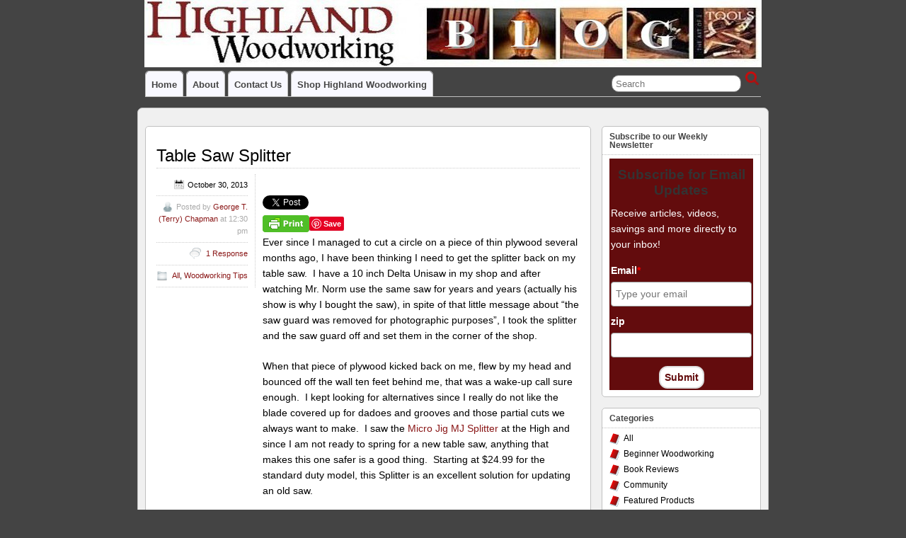

--- FILE ---
content_type: text/html; charset=UTF-8
request_url: https://blog.woodworkingtooltips.com/2013/10/table-saw-splitter/
body_size: 63999
content:
<!DOCTYPE html>
<!--[if IE 6]> <html id="ie6" lang="en-US"> <![endif]-->
<!--[if IE 7]> <html id="ie7" lang="en-US"> <![endif]-->
<!--[if IE 8]> <html id="ie8" lang="en-US"> <![endif]-->
<!--[if !(IE 6) | !(IE 7) | !(IE 8)]><!--> <html lang="en-US"> <!--<![endif]-->

<head>
	<meta charset="UTF-8" />
	<link rel="pingback" href="https://woodworkingtooltips.com/xmlrpc.php" />

<meta name="viewport" content="width=device-width, initial-scale=1.0">
<meta http-equiv="X-UA-Compatible" content="IE=edge,chrome=1">
<meta name="HandheldFriendly" content="true">
<link rel='shortcut icon' href='//blog.woodworkingtooltips.com/wp-content/uploads/2016/04/favicon.jpg' />
	<!--[if lt IE 9]>
	<script src="https://woodworkingtooltips.com/wp-content/themes/suffusion-4.5.1/scripts/html5.js" type="text/javascript"></script>
	<![endif]-->
<title>Table Saw Splitter &#8211; Highland Woodworking Blog</title>
<meta name='robots' content='max-image-preview:large' />
<link rel='dns-prefetch' href='//woodworkingtooltips.com' />
<link rel='dns-prefetch' href='//assets.pinterest.com' />
<link rel="alternate" type="application/rss+xml" title="Highland Woodworking Blog &raquo; Feed" href="https://woodworkingtooltips.com/feed/" />
<link rel="alternate" type="application/rss+xml" title="Highland Woodworking Blog &raquo; Comments Feed" href="https://woodworkingtooltips.com/comments/feed/" />
<link rel="alternate" type="application/rss+xml" title="Highland Woodworking Blog &raquo; Table Saw Splitter Comments Feed" href="https://woodworkingtooltips.com/2013/10/table-saw-splitter/feed/" />
<script type="text/javascript">
/* <![CDATA[ */
window._wpemojiSettings = {"baseUrl":"https:\/\/s.w.org\/images\/core\/emoji\/14.0.0\/72x72\/","ext":".png","svgUrl":"https:\/\/s.w.org\/images\/core\/emoji\/14.0.0\/svg\/","svgExt":".svg","source":{"concatemoji":"https:\/\/woodworkingtooltips.com\/wp-includes\/js\/wp-emoji-release.min.js?ver=6.4.7"}};
/*! This file is auto-generated */
!function(i,n){var o,s,e;function c(e){try{var t={supportTests:e,timestamp:(new Date).valueOf()};sessionStorage.setItem(o,JSON.stringify(t))}catch(e){}}function p(e,t,n){e.clearRect(0,0,e.canvas.width,e.canvas.height),e.fillText(t,0,0);var t=new Uint32Array(e.getImageData(0,0,e.canvas.width,e.canvas.height).data),r=(e.clearRect(0,0,e.canvas.width,e.canvas.height),e.fillText(n,0,0),new Uint32Array(e.getImageData(0,0,e.canvas.width,e.canvas.height).data));return t.every(function(e,t){return e===r[t]})}function u(e,t,n){switch(t){case"flag":return n(e,"\ud83c\udff3\ufe0f\u200d\u26a7\ufe0f","\ud83c\udff3\ufe0f\u200b\u26a7\ufe0f")?!1:!n(e,"\ud83c\uddfa\ud83c\uddf3","\ud83c\uddfa\u200b\ud83c\uddf3")&&!n(e,"\ud83c\udff4\udb40\udc67\udb40\udc62\udb40\udc65\udb40\udc6e\udb40\udc67\udb40\udc7f","\ud83c\udff4\u200b\udb40\udc67\u200b\udb40\udc62\u200b\udb40\udc65\u200b\udb40\udc6e\u200b\udb40\udc67\u200b\udb40\udc7f");case"emoji":return!n(e,"\ud83e\udef1\ud83c\udffb\u200d\ud83e\udef2\ud83c\udfff","\ud83e\udef1\ud83c\udffb\u200b\ud83e\udef2\ud83c\udfff")}return!1}function f(e,t,n){var r="undefined"!=typeof WorkerGlobalScope&&self instanceof WorkerGlobalScope?new OffscreenCanvas(300,150):i.createElement("canvas"),a=r.getContext("2d",{willReadFrequently:!0}),o=(a.textBaseline="top",a.font="600 32px Arial",{});return e.forEach(function(e){o[e]=t(a,e,n)}),o}function t(e){var t=i.createElement("script");t.src=e,t.defer=!0,i.head.appendChild(t)}"undefined"!=typeof Promise&&(o="wpEmojiSettingsSupports",s=["flag","emoji"],n.supports={everything:!0,everythingExceptFlag:!0},e=new Promise(function(e){i.addEventListener("DOMContentLoaded",e,{once:!0})}),new Promise(function(t){var n=function(){try{var e=JSON.parse(sessionStorage.getItem(o));if("object"==typeof e&&"number"==typeof e.timestamp&&(new Date).valueOf()<e.timestamp+604800&&"object"==typeof e.supportTests)return e.supportTests}catch(e){}return null}();if(!n){if("undefined"!=typeof Worker&&"undefined"!=typeof OffscreenCanvas&&"undefined"!=typeof URL&&URL.createObjectURL&&"undefined"!=typeof Blob)try{var e="postMessage("+f.toString()+"("+[JSON.stringify(s),u.toString(),p.toString()].join(",")+"));",r=new Blob([e],{type:"text/javascript"}),a=new Worker(URL.createObjectURL(r),{name:"wpTestEmojiSupports"});return void(a.onmessage=function(e){c(n=e.data),a.terminate(),t(n)})}catch(e){}c(n=f(s,u,p))}t(n)}).then(function(e){for(var t in e)n.supports[t]=e[t],n.supports.everything=n.supports.everything&&n.supports[t],"flag"!==t&&(n.supports.everythingExceptFlag=n.supports.everythingExceptFlag&&n.supports[t]);n.supports.everythingExceptFlag=n.supports.everythingExceptFlag&&!n.supports.flag,n.DOMReady=!1,n.readyCallback=function(){n.DOMReady=!0}}).then(function(){return e}).then(function(){var e;n.supports.everything||(n.readyCallback(),(e=n.source||{}).concatemoji?t(e.concatemoji):e.wpemoji&&e.twemoji&&(t(e.twemoji),t(e.wpemoji)))}))}((window,document),window._wpemojiSettings);
/* ]]> */
</script>
<style id='wp-emoji-styles-inline-css' type='text/css'>

	img.wp-smiley, img.emoji {
		display: inline !important;
		border: none !important;
		box-shadow: none !important;
		height: 1em !important;
		width: 1em !important;
		margin: 0 0.07em !important;
		vertical-align: -0.1em !important;
		background: none !important;
		padding: 0 !important;
	}
</style>
<link rel='stylesheet' id='wp-block-library-css' href='https://woodworkingtooltips.com/wp-includes/css/dist/block-library/style.min.css?ver=6.4.7' type='text/css' media='all' />
<link rel='stylesheet' id='activecampaign-form-block-css' href='https://woodworkingtooltips.com/wp-content/plugins/activecampaign-subscription-forms/activecampaign-form-block/build/style-index.css?ver=1711551833' type='text/css' media='all' />
<style id='classic-theme-styles-inline-css' type='text/css'>
/*! This file is auto-generated */
.wp-block-button__link{color:#fff;background-color:#32373c;border-radius:9999px;box-shadow:none;text-decoration:none;padding:calc(.667em + 2px) calc(1.333em + 2px);font-size:1.125em}.wp-block-file__button{background:#32373c;color:#fff;text-decoration:none}
</style>
<style id='global-styles-inline-css' type='text/css'>
body{--wp--preset--color--black: #000000;--wp--preset--color--cyan-bluish-gray: #abb8c3;--wp--preset--color--white: #ffffff;--wp--preset--color--pale-pink: #f78da7;--wp--preset--color--vivid-red: #cf2e2e;--wp--preset--color--luminous-vivid-orange: #ff6900;--wp--preset--color--luminous-vivid-amber: #fcb900;--wp--preset--color--light-green-cyan: #7bdcb5;--wp--preset--color--vivid-green-cyan: #00d084;--wp--preset--color--pale-cyan-blue: #8ed1fc;--wp--preset--color--vivid-cyan-blue: #0693e3;--wp--preset--color--vivid-purple: #9b51e0;--wp--preset--gradient--vivid-cyan-blue-to-vivid-purple: linear-gradient(135deg,rgba(6,147,227,1) 0%,rgb(155,81,224) 100%);--wp--preset--gradient--light-green-cyan-to-vivid-green-cyan: linear-gradient(135deg,rgb(122,220,180) 0%,rgb(0,208,130) 100%);--wp--preset--gradient--luminous-vivid-amber-to-luminous-vivid-orange: linear-gradient(135deg,rgba(252,185,0,1) 0%,rgba(255,105,0,1) 100%);--wp--preset--gradient--luminous-vivid-orange-to-vivid-red: linear-gradient(135deg,rgba(255,105,0,1) 0%,rgb(207,46,46) 100%);--wp--preset--gradient--very-light-gray-to-cyan-bluish-gray: linear-gradient(135deg,rgb(238,238,238) 0%,rgb(169,184,195) 100%);--wp--preset--gradient--cool-to-warm-spectrum: linear-gradient(135deg,rgb(74,234,220) 0%,rgb(151,120,209) 20%,rgb(207,42,186) 40%,rgb(238,44,130) 60%,rgb(251,105,98) 80%,rgb(254,248,76) 100%);--wp--preset--gradient--blush-light-purple: linear-gradient(135deg,rgb(255,206,236) 0%,rgb(152,150,240) 100%);--wp--preset--gradient--blush-bordeaux: linear-gradient(135deg,rgb(254,205,165) 0%,rgb(254,45,45) 50%,rgb(107,0,62) 100%);--wp--preset--gradient--luminous-dusk: linear-gradient(135deg,rgb(255,203,112) 0%,rgb(199,81,192) 50%,rgb(65,88,208) 100%);--wp--preset--gradient--pale-ocean: linear-gradient(135deg,rgb(255,245,203) 0%,rgb(182,227,212) 50%,rgb(51,167,181) 100%);--wp--preset--gradient--electric-grass: linear-gradient(135deg,rgb(202,248,128) 0%,rgb(113,206,126) 100%);--wp--preset--gradient--midnight: linear-gradient(135deg,rgb(2,3,129) 0%,rgb(40,116,252) 100%);--wp--preset--font-size--small: 13px;--wp--preset--font-size--medium: 20px;--wp--preset--font-size--large: 36px;--wp--preset--font-size--x-large: 42px;--wp--preset--spacing--20: 0.44rem;--wp--preset--spacing--30: 0.67rem;--wp--preset--spacing--40: 1rem;--wp--preset--spacing--50: 1.5rem;--wp--preset--spacing--60: 2.25rem;--wp--preset--spacing--70: 3.38rem;--wp--preset--spacing--80: 5.06rem;--wp--preset--shadow--natural: 6px 6px 9px rgba(0, 0, 0, 0.2);--wp--preset--shadow--deep: 12px 12px 50px rgba(0, 0, 0, 0.4);--wp--preset--shadow--sharp: 6px 6px 0px rgba(0, 0, 0, 0.2);--wp--preset--shadow--outlined: 6px 6px 0px -3px rgba(255, 255, 255, 1), 6px 6px rgba(0, 0, 0, 1);--wp--preset--shadow--crisp: 6px 6px 0px rgba(0, 0, 0, 1);}:where(.is-layout-flex){gap: 0.5em;}:where(.is-layout-grid){gap: 0.5em;}body .is-layout-flow > .alignleft{float: left;margin-inline-start: 0;margin-inline-end: 2em;}body .is-layout-flow > .alignright{float: right;margin-inline-start: 2em;margin-inline-end: 0;}body .is-layout-flow > .aligncenter{margin-left: auto !important;margin-right: auto !important;}body .is-layout-constrained > .alignleft{float: left;margin-inline-start: 0;margin-inline-end: 2em;}body .is-layout-constrained > .alignright{float: right;margin-inline-start: 2em;margin-inline-end: 0;}body .is-layout-constrained > .aligncenter{margin-left: auto !important;margin-right: auto !important;}body .is-layout-constrained > :where(:not(.alignleft):not(.alignright):not(.alignfull)){max-width: var(--wp--style--global--content-size);margin-left: auto !important;margin-right: auto !important;}body .is-layout-constrained > .alignwide{max-width: var(--wp--style--global--wide-size);}body .is-layout-flex{display: flex;}body .is-layout-flex{flex-wrap: wrap;align-items: center;}body .is-layout-flex > *{margin: 0;}body .is-layout-grid{display: grid;}body .is-layout-grid > *{margin: 0;}:where(.wp-block-columns.is-layout-flex){gap: 2em;}:where(.wp-block-columns.is-layout-grid){gap: 2em;}:where(.wp-block-post-template.is-layout-flex){gap: 1.25em;}:where(.wp-block-post-template.is-layout-grid){gap: 1.25em;}.has-black-color{color: var(--wp--preset--color--black) !important;}.has-cyan-bluish-gray-color{color: var(--wp--preset--color--cyan-bluish-gray) !important;}.has-white-color{color: var(--wp--preset--color--white) !important;}.has-pale-pink-color{color: var(--wp--preset--color--pale-pink) !important;}.has-vivid-red-color{color: var(--wp--preset--color--vivid-red) !important;}.has-luminous-vivid-orange-color{color: var(--wp--preset--color--luminous-vivid-orange) !important;}.has-luminous-vivid-amber-color{color: var(--wp--preset--color--luminous-vivid-amber) !important;}.has-light-green-cyan-color{color: var(--wp--preset--color--light-green-cyan) !important;}.has-vivid-green-cyan-color{color: var(--wp--preset--color--vivid-green-cyan) !important;}.has-pale-cyan-blue-color{color: var(--wp--preset--color--pale-cyan-blue) !important;}.has-vivid-cyan-blue-color{color: var(--wp--preset--color--vivid-cyan-blue) !important;}.has-vivid-purple-color{color: var(--wp--preset--color--vivid-purple) !important;}.has-black-background-color{background-color: var(--wp--preset--color--black) !important;}.has-cyan-bluish-gray-background-color{background-color: var(--wp--preset--color--cyan-bluish-gray) !important;}.has-white-background-color{background-color: var(--wp--preset--color--white) !important;}.has-pale-pink-background-color{background-color: var(--wp--preset--color--pale-pink) !important;}.has-vivid-red-background-color{background-color: var(--wp--preset--color--vivid-red) !important;}.has-luminous-vivid-orange-background-color{background-color: var(--wp--preset--color--luminous-vivid-orange) !important;}.has-luminous-vivid-amber-background-color{background-color: var(--wp--preset--color--luminous-vivid-amber) !important;}.has-light-green-cyan-background-color{background-color: var(--wp--preset--color--light-green-cyan) !important;}.has-vivid-green-cyan-background-color{background-color: var(--wp--preset--color--vivid-green-cyan) !important;}.has-pale-cyan-blue-background-color{background-color: var(--wp--preset--color--pale-cyan-blue) !important;}.has-vivid-cyan-blue-background-color{background-color: var(--wp--preset--color--vivid-cyan-blue) !important;}.has-vivid-purple-background-color{background-color: var(--wp--preset--color--vivid-purple) !important;}.has-black-border-color{border-color: var(--wp--preset--color--black) !important;}.has-cyan-bluish-gray-border-color{border-color: var(--wp--preset--color--cyan-bluish-gray) !important;}.has-white-border-color{border-color: var(--wp--preset--color--white) !important;}.has-pale-pink-border-color{border-color: var(--wp--preset--color--pale-pink) !important;}.has-vivid-red-border-color{border-color: var(--wp--preset--color--vivid-red) !important;}.has-luminous-vivid-orange-border-color{border-color: var(--wp--preset--color--luminous-vivid-orange) !important;}.has-luminous-vivid-amber-border-color{border-color: var(--wp--preset--color--luminous-vivid-amber) !important;}.has-light-green-cyan-border-color{border-color: var(--wp--preset--color--light-green-cyan) !important;}.has-vivid-green-cyan-border-color{border-color: var(--wp--preset--color--vivid-green-cyan) !important;}.has-pale-cyan-blue-border-color{border-color: var(--wp--preset--color--pale-cyan-blue) !important;}.has-vivid-cyan-blue-border-color{border-color: var(--wp--preset--color--vivid-cyan-blue) !important;}.has-vivid-purple-border-color{border-color: var(--wp--preset--color--vivid-purple) !important;}.has-vivid-cyan-blue-to-vivid-purple-gradient-background{background: var(--wp--preset--gradient--vivid-cyan-blue-to-vivid-purple) !important;}.has-light-green-cyan-to-vivid-green-cyan-gradient-background{background: var(--wp--preset--gradient--light-green-cyan-to-vivid-green-cyan) !important;}.has-luminous-vivid-amber-to-luminous-vivid-orange-gradient-background{background: var(--wp--preset--gradient--luminous-vivid-amber-to-luminous-vivid-orange) !important;}.has-luminous-vivid-orange-to-vivid-red-gradient-background{background: var(--wp--preset--gradient--luminous-vivid-orange-to-vivid-red) !important;}.has-very-light-gray-to-cyan-bluish-gray-gradient-background{background: var(--wp--preset--gradient--very-light-gray-to-cyan-bluish-gray) !important;}.has-cool-to-warm-spectrum-gradient-background{background: var(--wp--preset--gradient--cool-to-warm-spectrum) !important;}.has-blush-light-purple-gradient-background{background: var(--wp--preset--gradient--blush-light-purple) !important;}.has-blush-bordeaux-gradient-background{background: var(--wp--preset--gradient--blush-bordeaux) !important;}.has-luminous-dusk-gradient-background{background: var(--wp--preset--gradient--luminous-dusk) !important;}.has-pale-ocean-gradient-background{background: var(--wp--preset--gradient--pale-ocean) !important;}.has-electric-grass-gradient-background{background: var(--wp--preset--gradient--electric-grass) !important;}.has-midnight-gradient-background{background: var(--wp--preset--gradient--midnight) !important;}.has-small-font-size{font-size: var(--wp--preset--font-size--small) !important;}.has-medium-font-size{font-size: var(--wp--preset--font-size--medium) !important;}.has-large-font-size{font-size: var(--wp--preset--font-size--large) !important;}.has-x-large-font-size{font-size: var(--wp--preset--font-size--x-large) !important;}
.wp-block-navigation a:where(:not(.wp-element-button)){color: inherit;}
:where(.wp-block-post-template.is-layout-flex){gap: 1.25em;}:where(.wp-block-post-template.is-layout-grid){gap: 1.25em;}
:where(.wp-block-columns.is-layout-flex){gap: 2em;}:where(.wp-block-columns.is-layout-grid){gap: 2em;}
.wp-block-pullquote{font-size: 1.5em;line-height: 1.6;}
</style>
<link rel='stylesheet' id='pntrst_stylesheet-css' href='https://woodworkingtooltips.com/wp-content/plugins/bws-pinterest/css/style.css?ver=1.1.7' type='text/css' media='all' />
<link rel='stylesheet' id='fcbkbttn_icon-css' href='https://woodworkingtooltips.com/wp-content/plugins/facebook-button-plugin/css/icon.css?ver=6.4.7' type='text/css' media='all' />
<link rel='stylesheet' id='fcbkbttn_stylesheet-css' href='https://woodworkingtooltips.com/wp-content/plugins/facebook-button-plugin/css/style.css?ver=6.4.7' type='text/css' media='all' />
<link rel='stylesheet' id='rotatingtweets-css' href='https://woodworkingtooltips.com/wp-content/plugins/rotatingtweets/css/style.css?ver=6.4.7' type='text/css' media='all' />
<link rel='stylesheet' id='twttr_stylesheet-css' href='https://woodworkingtooltips.com/wp-content/plugins/twitter-plugin/css/style.css?ver=6.4.7' type='text/css' media='all' />
<link rel='stylesheet' id='suffusion-theme-css' href='https://woodworkingtooltips.com/wp-content/themes/suffusion-4.5.1/style.css?ver=4.5.1' type='text/css' media='all' />
<link rel='stylesheet' id='suffusion-theme-skin-1-css' href='https://woodworkingtooltips.com/wp-content/themes/suffusion-4.5.1/skins/light-theme-red/skin.css?ver=4.5.1' type='text/css' media='all' />
<!--[if !IE]>--><link rel='stylesheet' id='suffusion-rounded-css' href='https://woodworkingtooltips.com/wp-content/themes/suffusion-4.5.1/rounded-corners.css?ver=4.5.1' type='text/css' media='all' />
<!--<![endif]-->
<!--[if gt IE 8]><link rel='stylesheet' id='suffusion-rounded-css' href='https://woodworkingtooltips.com/wp-content/themes/suffusion-4.5.1/rounded-corners.css?ver=4.5.1' type='text/css' media='all' />
<![endif]-->
<!--[if lt IE 8]><link rel='stylesheet' id='suffusion-ie-css' href='https://woodworkingtooltips.com/wp-content/themes/suffusion-4.5.1/ie-fix.css?ver=4.5.1' type='text/css' media='all' />
<![endif]-->
<link rel='stylesheet' id='suffusion-generated-css' href='https://woodworkingtooltips.com/wp-content/uploads/suffusion/custom-styles.css?ver=4.5.1' type='text/css' media='all' />
<script type="text/javascript" src="https://woodworkingtooltips.com/wp-includes/js/jquery/jquery.min.js?ver=3.7.1" id="jquery-core-js"></script>
<script type="text/javascript" src="https://woodworkingtooltips.com/wp-includes/js/jquery/jquery-migrate.min.js?ver=3.4.1" id="jquery-migrate-js"></script>
<script type="text/javascript" src="https://woodworkingtooltips.com/wp-content/plugins/facebook-button-plugin/js/script.js?ver=6.4.7" id="fcbkbttn_script-js"></script>
<script type="text/javascript" id="suffusion-js-extra">
/* <![CDATA[ */
var Suffusion_JS = {"wrapper_width_type_page_template_1l_sidebar_php":"fixed","wrapper_max_width_page_template_1l_sidebar_php":"1200","wrapper_min_width_page_template_1l_sidebar_php":"600","wrapper_orig_width_page_template_1l_sidebar_php":"75","wrapper_width_type_page_template_1r_sidebar_php":"fixed","wrapper_max_width_page_template_1r_sidebar_php":"1200","wrapper_min_width_page_template_1r_sidebar_php":"600","wrapper_orig_width_page_template_1r_sidebar_php":"75","wrapper_width_type_page_template_1l1r_sidebar_php":"fixed","wrapper_max_width_page_template_1l1r_sidebar_php":"1200","wrapper_min_width_page_template_1l1r_sidebar_php":"600","wrapper_orig_width_page_template_1l1r_sidebar_php":"75","wrapper_width_type_page_template_2l_sidebars_php":"fixed","wrapper_max_width_page_template_2l_sidebars_php":"1200","wrapper_min_width_page_template_2l_sidebars_php":"600","wrapper_orig_width_page_template_2l_sidebars_php":"75","wrapper_width_type_page_template_2r_sidebars_php":"fixed","wrapper_max_width_page_template_2r_sidebars_php":"1200","wrapper_min_width_page_template_2r_sidebars_php":"600","wrapper_orig_width_page_template_2r_sidebars_php":"75","wrapper_width_type":"fixed","wrapper_max_width":"1200","wrapper_min_width":"600","wrapper_orig_width":"75","wrapper_width_type_page_template_no_sidebars_php":"fixed","wrapper_max_width_page_template_no_sidebars_php":"1200","wrapper_min_width_page_template_no_sidebars_php":"600","wrapper_orig_width_page_template_no_sidebars_php":"75","suf_featured_interval":"6000","suf_featured_transition_speed":"1000","suf_featured_fx":"fade","suf_featured_pause":"Pause","suf_featured_resume":"Resume","suf_featured_sync":"0","suf_featured_pager_style":"numbers","suf_nav_delay":"500","suf_nav_effect":"fade","suf_navt_delay":"500","suf_navt_effect":"fade","suf_jq_masonry_enabled":"disabled","suf_fix_aspect_ratio":"preserve","suf_show_drop_caps":""};
/* ]]> */
</script>
<script type="text/javascript" src="https://woodworkingtooltips.com/wp-content/themes/suffusion-4.5.1/scripts/suffusion.js?ver=4.5.1" id="suffusion-js"></script>
<link rel="https://api.w.org/" href="https://woodworkingtooltips.com/wp-json/" /><link rel="alternate" type="application/json" href="https://woodworkingtooltips.com/wp-json/wp/v2/posts/7992" /><link rel="EditURI" type="application/rsd+xml" title="RSD" href="https://woodworkingtooltips.com/xmlrpc.php?rsd" />
<link rel="canonical" href="https://woodworkingtooltips.com/2013/10/table-saw-splitter/" />
<link rel='shortlink' href='https://woodworkingtooltips.com/?p=7992' />
<link rel="alternate" type="application/json+oembed" href="https://woodworkingtooltips.com/wp-json/oembed/1.0/embed?url=https%3A%2F%2Fwoodworkingtooltips.com%2F2013%2F10%2Ftable-saw-splitter%2F" />
<link rel="alternate" type="text/xml+oembed" href="https://woodworkingtooltips.com/wp-json/oembed/1.0/embed?url=https%3A%2F%2Fwoodworkingtooltips.com%2F2013%2F10%2Ftable-saw-splitter%2F&#038;format=xml" />
        <style type="text/css" id="pf-main-css">
            
				@media screen {
					.printfriendly {
						z-index: 1000; position: relative
					}
					.printfriendly a, .printfriendly a:link, .printfriendly a:visited, .printfriendly a:hover, .printfriendly a:active {
						font-weight: 600;
						cursor: pointer;
						text-decoration: none;
						border: none;
						-webkit-box-shadow: none;
						-moz-box-shadow: none;
						box-shadow: none;
						outline:none;
						font-size: 14px !important;
						color: #55750C !important;
					}
					.printfriendly.pf-alignleft {
						float: left;
					}
					.printfriendly.pf-alignright {
						float: right;
					}
					.printfriendly.pf-aligncenter {
						justify-content: center;
						display: flex; align-items: center;
					}
				}
				
				.pf-button-img {
					border: none;
					-webkit-box-shadow: none; 
					-moz-box-shadow: none; 
					box-shadow: none; 
					padding: 0; 
					margin: 0;
					display: inline; 
					vertical-align: middle;
				}
			  
				img.pf-button-img + .pf-button-text {
					margin-left: 6px;
				}

				@media print {
					.printfriendly {
						display: none;
					}
				}
				        </style>

            
        <style type="text/css" id="pf-excerpt-styles">
          .pf-button.pf-button-excerpt {
              display: none;
           }
        </style>

            <style data-context="foundation-flickity-css">/*! Flickity v2.0.2
http://flickity.metafizzy.co
---------------------------------------------- */.flickity-enabled{position:relative}.flickity-enabled:focus{outline:0}.flickity-viewport{overflow:hidden;position:relative;height:100%}.flickity-slider{position:absolute;width:100%;height:100%}.flickity-enabled.is-draggable{-webkit-tap-highlight-color:transparent;tap-highlight-color:transparent;-webkit-user-select:none;-moz-user-select:none;-ms-user-select:none;user-select:none}.flickity-enabled.is-draggable .flickity-viewport{cursor:move;cursor:-webkit-grab;cursor:grab}.flickity-enabled.is-draggable .flickity-viewport.is-pointer-down{cursor:-webkit-grabbing;cursor:grabbing}.flickity-prev-next-button{position:absolute;top:50%;width:44px;height:44px;border:none;border-radius:50%;background:#fff;background:hsla(0,0%,100%,.75);cursor:pointer;-webkit-transform:translateY(-50%);transform:translateY(-50%)}.flickity-prev-next-button:hover{background:#fff}.flickity-prev-next-button:focus{outline:0;box-shadow:0 0 0 5px #09f}.flickity-prev-next-button:active{opacity:.6}.flickity-prev-next-button.previous{left:10px}.flickity-prev-next-button.next{right:10px}.flickity-rtl .flickity-prev-next-button.previous{left:auto;right:10px}.flickity-rtl .flickity-prev-next-button.next{right:auto;left:10px}.flickity-prev-next-button:disabled{opacity:.3;cursor:auto}.flickity-prev-next-button svg{position:absolute;left:20%;top:20%;width:60%;height:60%}.flickity-prev-next-button .arrow{fill:#333}.flickity-page-dots{position:absolute;width:100%;bottom:-25px;padding:0;margin:0;list-style:none;text-align:center;line-height:1}.flickity-rtl .flickity-page-dots{direction:rtl}.flickity-page-dots .dot{display:inline-block;width:10px;height:10px;margin:0 8px;background:#333;border-radius:50%;opacity:.25;cursor:pointer}.flickity-page-dots .dot.is-selected{opacity:1}</style><style data-context="foundation-slideout-css">.slideout-menu{position:fixed;left:0;top:0;bottom:0;right:auto;z-index:0;width:256px;overflow-y:auto;-webkit-overflow-scrolling:touch;display:none}.slideout-menu.pushit-right{left:auto;right:0}.slideout-panel{position:relative;z-index:1;will-change:transform}.slideout-open,.slideout-open .slideout-panel,.slideout-open body{overflow:hidden}.slideout-open .slideout-menu{display:block}.pushit{display:none}</style><!-- Start Additional Feeds -->
<!-- End Additional Feeds -->
		<!-- Custom CSS styles defined in options -->
		<style type="text/css">
			/* <![CDATA[ */
#text-6{
background-color:#ede9e2;
}			/* ]]> */
		</style>
		<!-- /Custom CSS styles defined in options -->
<!-- location header -->
<!-- Start Google Analytics -->
<!-- Google tag (gtag.js) --> <script async src="https://www.googletagmanager.com/gtag/js?id=AW-1072387498 "></script> <script> window.dataLayer = window.dataLayer || []; function gtag(){dataLayer.push(arguments);} gtag('js', new Date()); gtag('config', 'AW-1072387498'); </script>
<!-- End Google Analytics -->
<link rel="icon" href="https://woodworkingtooltips.com/wp-content/uploads/2022/02/hw.ico" sizes="32x32" />
<link rel="icon" href="https://woodworkingtooltips.com/wp-content/uploads/2022/02/hw.ico" sizes="192x192" />
<link rel="apple-touch-icon" href="https://woodworkingtooltips.com/wp-content/uploads/2022/02/hw.ico" />
<meta name="msapplication-TileImage" content="https://woodworkingtooltips.com/wp-content/uploads/2022/02/hw.ico" />
<style>.ios7.web-app-mode.has-fixed header{ background-color: rgba(102,0,0,.88);}</style></head>

<body class="post-template-default single single-post postid-7992 single-format-standard light-theme-red suffusion-custom preset-custompx device-desktop">
    				<div id="header-container" class="custom-header fix">
			<div class='col-control fix'>
	<header id="header" class="fix">
			<h2 class="blogtitle hidden"><a href="https://woodworkingtooltips.com">Highland Woodworking Blog</a></h2>
		<div class="description hidden">Helping you become a better woodworker</div>
    </header><!-- /header -->
 	<nav id="nav" class="tab fix">
		<div class='col-control left'>
	<!-- right-header-widgets -->
	<div id="right-header-widgets" class="warea">
	
<form method="get" class="searchform " action="https://woodworkingtooltips.com/">
	<input type="text" name="s" class="searchfield"
			placeholder="Search"
			/>
	<input type="submit" class="searchsubmit" value="" name="searchsubmit" />
</form>
	</div>
	<!-- /right-header-widgets -->
<ul class='sf-menu'>

					<li ><a href='https://woodworkingtooltips.com'>Home</a></li><li class="page_item page-item-2"><a href="https://woodworkingtooltips.com/about/">About</a></li>
<li class="page_item page-item-8"><a href="https://woodworkingtooltips.com/contact-us/">Contact Us</a></li>
<li><a href="http://www.highlandwoodworking.com" rel="me noopener"  target="_blank">Shop Highland Woodworking</a></li>

</ul>
		</div><!-- /col-control -->
	</nav><!-- /nav -->
			</div>
		</div><!-- //#header-container -->
		<div id="wrapper" class="fix">
					<div id="container" class="fix">
				    <div id="main-col">
		  	<div id="content">
	<article class="post-7992 post type-post status-publish format-standard hentry category-all category-woodworking-tips category-564-id category-1-id full-content meta-position-left-pullout fix" id="post-7992">
<header class='post-header title-container fix'>
	<div class="title">
		<h1 class="posttitle"><a href='https://woodworkingtooltips.com/2013/10/table-saw-splitter/' class='entry-title' rel='bookmark' title='Table Saw Splitter' >Table Saw Splitter</a></h1>
	</div><!-- /.title -->
		<div class="date"><span class="month">Oct</span> <span
			class="day">30</span><span class="year">2013</span></div>
	</header><!-- /.title-container -->
	<span class='post-format-icon'>&nbsp;</span><span class='updated' title='2013-10-30T12:30:59-04:00'></span>		<div class="entry-container fix">
			<div class="entry fix">
<div class="fcbkbttn_buttons_block" id="fcbkbttn_left"><div class="fcbkbttn_like "><fb:like href="https://woodworkingtooltips.com/2013/10/table-saw-splitter/" action="like" colorscheme="light" layout="button_count"  size="small"></fb:like></div><div class="fb-share-button  " data-href="https://woodworkingtooltips.com/2013/10/table-saw-splitter/" data-type="button_count" data-size="small"></div></div><div class="twttr_buttons"><div class="twttr_twitter">
					<a href="http://twitter.com/share?text=Table+Saw+Splitter" class="twitter-share-button" data-via="" data-hashtags=""  data-size="default" data-url="https://woodworkingtooltips.com/2013/10/table-saw-splitter/"  data-related="" target="_blank">Tweet</a>
				</div></div><div class="pf-content"><div class="printfriendly pf-button pf-button-content pf-alignleft"><a href="#" rel="nofollow" onClick="window.print(); return false;" title="Printer Friendly, PDF & Email"><img decoding="async" class="pf-button-img" src="https://cdn.printfriendly.com/buttons/print-button.png" alt="Print Friendly, PDF & Email" style="width: 66px;height: 24px;"  /></a></div><div class="pntrst_main_before_after"><div class="pntrst-button-wrap">
							<a data-pin-do="buttonBookmark" data-pin-custom="" href="https://www.pinterest.com/pin/create/button/"><img decoding="async" data-pin-nopin="1" class="pntrst-custom-pin" src="https://woodworkingtooltips.com/wp-content/plugins/bws-pinterest/images/pin.png" width="60"></a>
						</div></div><p>Ever since I managed to cut a circle on a piece of thin plywood several months ago, I have been thinking I need to get the splitter back on my table saw.  I have a 10 inch Delta Unisaw in my shop and after watching Mr. Norm use the same saw for years and years (actually his show is why I bought the saw), in spite of that little message about “the saw guard was removed for photographic purposes”, I took the splitter and the saw guard off and set them in the corner of the shop.</p>
<p>When that piece of plywood kicked back on me, flew by my head and bounced off the wall ten feet behind me, that was a wake-up call sure enough.  I kept looking for alternatives since I really do not like the blade covered up for dadoes and grooves and those partial cuts we always want to make.  I saw the <a href="http://www.highlandwoodworking.com/micro-jig-MJ-Splitters.aspx">Micro Jig MJ Splitter</a> at the High and since I am not ready to spring for a new table saw, anything that makes this one safer is a good thing.  Starting at $24.99 for the standard duty model, this Splitter is an excellent solution for updating an old saw.</p>
<div id="attachment_7994" style="width: 310px" class="wp-caption aligncenter"><a href="https://woodworkingtooltips.com/wp-content/uploads/2013/10/IMG_1027.jpg"><img fetchpriority="high" decoding="async" aria-describedby="caption-attachment-7994" class="size-medium wp-image-7994" alt="MDF Template with Jig in place for Drilling" src="//blog.woodworkingtooltips.com/wp-content/uploads/2013/10/IMG_1027-300x270.jpg" width="300" height="270" srcset="https://woodworkingtooltips.com/wp-content/uploads/2013/10/IMG_1027-300x270.jpg 300w, https://woodworkingtooltips.com/wp-content/uploads/2013/10/IMG_1027-1024x922.jpg 1024w, https://woodworkingtooltips.com/wp-content/uploads/2013/10/IMG_1027.jpg 1936w" sizes="(max-width: 300px) 100vw, 300px" /></a><p id="caption-attachment-7994" class="wp-caption-text">MDF Template with Jig in place for Drilling</p></div>
<p>The package comes with complete instructions of course, but you will need a blank table insert and a piece of 1/2 inch MDF.   The kit comes with four screws, a drill bit and a jig needed to locate the holes required for the splitter to work correctly.  Once you saw a slot in the MDF and attach the jig, drill the holes in the table insert and it is done.  The standard duty model comes with two hard plastic inserts with legs that fit into the holes located with the jig.</p>
<p>I am not a machinist so I don’t deal in thousandths of an inch.  In fact, I love rough framing a house because you can deal in eighths of an inch with no major problems (no cards and letters, please). What was surprising to me was the two inserts are made with different offsets to the drilled holes so you can adjust the splitter to the blade and to how your saw cuts.  Using either side of each insert, you have a choice of four offsets, each of which is 0.003 inches more than the other.  When I had my splitter installed, I popped one in and did a test cut.  I was thinking, “yeah, right, my blade has more wobble than that”.  Wrong&#8211;I could not push the board through with the maximum offset on the splitter.  Had to very carefully turn the saw off and pull the board out and try another insert.  The directions say that when you have the correct insert in place it has a “feather board” effect on the cut piece and develops a slight pressure towards the fence at the rear of the blade.  It works for me and I feel much safer with the splitter in place.</p>
<p>Micro Jig makes two versions, the standard with the solid plastic splitters which I bought, and the Pro version, which has four steel splitters with a plastic coating.  I will be interested to see how the standard version holds up in my shop.</p>
<div id="attachment_7993" style="width: 310px" class="wp-caption alignleft"><a href="https://woodworkingtooltips.com/wp-content/uploads/2013/10/IMG_0955.jpg"><img decoding="async" aria-describedby="caption-attachment-7993" class="size-medium wp-image-7993" alt="The Finished Splitter in place" src="//blog.woodworkingtooltips.com/wp-content/uploads/2013/10/IMG_0955-300x207.jpg" width="300" height="207" srcset="https://woodworkingtooltips.com/wp-content/uploads/2013/10/IMG_0955-300x207.jpg 300w, https://woodworkingtooltips.com/wp-content/uploads/2013/10/IMG_0955-1024x709.jpg 1024w, https://woodworkingtooltips.com/wp-content/uploads/2013/10/IMG_0955.jpg 2034w" sizes="(max-width: 300px) 100vw, 300px" /></a><p id="caption-attachment-7993" class="wp-caption-text">The Finished Splitter in place</p></div>
<p>Based on my impression of this kit, I am certainly going to look at the rest of the equipment offered by the Micro Jig people including the<a href="http://www.highlandwoodworking.com/micro-jig-grr-ripper-advanced-gr-200-system.aspx"> GRR-Ripper System</a> and the <a href="http://www.highlandwoodworking.com/microdial-tapering-jig.aspx">MicroDial Tapering Jig</a>.  I like what I see so far.</p>
<div class="pntrst_main_before_after"></div></div>			</div><!--/entry -->
<div class='meta-pullout meta-left-pullout'>
<ul>
<li class='fix'><span class='pullout-date'><span class='icon'>&nbsp;</span>October 30, 2013</span></li>
<li class='fix'><span class="author"><span class="icon">&nbsp;</span>Posted by <span class="vcard"><a href="https://woodworkingtooltips.com/author/terrychapman/" class="url fn" rel="author">George T. (Terry) Chapman</a></span> at 12:30 pm</span></li>
<li class='fix'><span class='comments'><span class='icon'>&nbsp;</span> <a href="https://woodworkingtooltips.com/2013/10/table-saw-splitter/#comments">1 Response</a></span></li>
<li class='fix'><span class='category'><span class='icon'>&nbsp;</span> <a href="https://woodworkingtooltips.com/category/all/" rel="category tag">All</a>, <a href="https://woodworkingtooltips.com/category/woodworking-tips/" rel="category tag">Woodworking Tips</a></span></li>
</ul>
</div>
		</div><!-- .entry-container -->
<footer class="post-footer postdata fix">
</footer><!-- .post-footer -->
<section id="comments">
<h3 class="comments"><span class="icon">&nbsp;</span>
	One Response to &#8220;Table Saw Splitter&#8221;</h3>
<ol class="commentlist">
	<li id="comment-103789" class="comment even thread-even depth-1 plain-nested">
				<div id="div-comment-103789" class="comment-body">
			<div class="comment-author fix vcard">
			<img alt='' src='https://secure.gravatar.com/avatar/90f6e2eec2e4d80827ab7a15fbbb7e7f?s=48&#038;d=mm&#038;r=g' srcset='https://secure.gravatar.com/avatar/90f6e2eec2e4d80827ab7a15fbbb7e7f?s=96&#038;d=mm&#038;r=g 2x' class='avatar avatar-48 photo' height='48' width='48' decoding='async'/>				<div class="comment-author-link">
					<cite class="fn">Larry LaBounty</cite> <span class="says">says:</span>				</div>
				<div class="comment-meta commentmetadata"><a href="https://woodworkingtooltips.com/2013/10/table-saw-splitter/#comment-103789">
				October 31, 2013 at 2:42 pm</a>				</div>

			</div>
	
			<p>Used one on my ancient Craftsman, along with dynamically balanced pulleys and link belt. Bought a new Ryobi and it wouldn&#8217;t take much to make me trade back, even, for my Sears 🙁</p>

			</div>

			<div class="reply">
						</div>



		
	</li><!-- #comment-## -->
</ol>
<p>Sorry, the comment form is closed at this time.</p></section>   <!-- #comments -->	</article><!--/post -->
<nav class='post-nav fix'>
<table>
<tr>
	<td class='previous'><a href="https://woodworkingtooltips.com/2013/10/im-ready-for-jeff-miller-by-dyami-plotke/" rel="prev"><span class="icon">&nbsp;</span> I&#8217;m Ready for Jeff Miller by Dyami Plotke</a></td>
	<td class='next'><a href="https://woodworkingtooltips.com/2013/11/follow-friday-woodturner-jim-brown/" rel="next"><span class="icon">&nbsp;</span> Follow Friday: Woodturner Jim Brown</a></td>
</tr>
</table>
</nav>
      </div><!-- content -->
    </div><!-- main col -->
<div id='sidebar-shell-1' class='sidebar-shell sidebar-shell-right'>
<div class="dbx-group right boxed warea" id="sidebar">
<!--widget start --><aside id="custom_html-4" class="widget_text dbx-box suf-widget widget_custom_html"><div class="widget_text dbx-content"><h3 class="dbx-handle plain">Subscribe to our Weekly Newsletter</h3><div class="textwidget custom-html-widget"><div class='_form_25'></div><script type='text/javascript' src='https://highlandwoodworking.activehosted.com/f/embed.php?static=0&id=25&6971C16DE1718&nostyles=0&preview=0'></script></div></div></aside><!--widget end --><!--widget start --><aside id="categories-3" class="dbx-box suf-widget widget_categories"><div class="dbx-content"><h3 class="dbx-handle plain">Categories</h3>
			<ul>
					<li class="cat-item cat-item-564"><a href="https://woodworkingtooltips.com/category/all/">All</a>
</li>
	<li class="cat-item cat-item-834"><a href="https://woodworkingtooltips.com/category/beginner-woodworking/">Beginner Woodworking</a>
</li>
	<li class="cat-item cat-item-568"><a href="https://woodworkingtooltips.com/category/book-reviews/">Book Reviews</a>
</li>
	<li class="cat-item cat-item-547"><a href="https://woodworkingtooltips.com/category/community-2/">Community</a>
</li>
	<li class="cat-item cat-item-4"><a href="https://woodworkingtooltips.com/category/woodworking-featured-products/">Featured Products</a>
</li>
	<li class="cat-item cat-item-1038"><a href="https://woodworkingtooltips.com/category/festool/">Festool</a>
</li>
	<li class="cat-item cat-item-561"><a href="https://woodworkingtooltips.com/category/finishing-2/">Finishing</a>
</li>
	<li class="cat-item cat-item-609"><a href="https://woodworkingtooltips.com/category/get-woodworking-week/">Get Woodworking Week</a>
</li>
	<li class="cat-item cat-item-1024"><a href="https://woodworkingtooltips.com/category/hand-tools/">Hand tools</a>
</li>
	<li class="cat-item cat-item-12"><a href="https://woodworkingtooltips.com/category/links/">Links</a>
</li>
	<li class="cat-item cat-item-9"><a href="https://woodworkingtooltips.com/category/news-events/">News &amp; Events</a>
</li>
	<li class="cat-item cat-item-579"><a href="https://woodworkingtooltips.com/category/poll/">Poll</a>
</li>
	<li class="cat-item cat-item-566"><a href="https://woodworkingtooltips.com/category/safety/">Safety</a>
</li>
	<li class="cat-item cat-item-735"><a href="https://woodworkingtooltips.com/category/sanding/">sanding</a>
</li>
	<li class="cat-item cat-item-797"><a href="https://woodworkingtooltips.com/category/sharpening/">sharpening</a>
</li>
	<li class="cat-item cat-item-10"><a href="https://woodworkingtooltips.com/category/tool-tips/">Tool Tips</a>
</li>
	<li class="cat-item cat-item-567"><a href="https://woodworkingtooltips.com/category/turning/">Turning</a>
</li>
	<li class="cat-item cat-item-546"><a href="https://woodworkingtooltips.com/category/wood-turning-2/">Wood Turning</a>
</li>
	<li class="cat-item cat-item-1258"><a href="https://woodworkingtooltips.com/category/woodcarving/">Woodcarving</a>
</li>
	<li class="cat-item cat-item-565"><a href="https://woodworkingtooltips.com/category/woodturning-2/">Woodturning</a>
</li>
	<li class="cat-item cat-item-545"><a href="https://woodworkingtooltips.com/category/woodworking-2/">Woodworking</a>
</li>
	<li class="cat-item cat-item-1520"><a href="https://woodworkingtooltips.com/category/woodworking-projects/">Woodworking Projects</a>
</li>
	<li class="cat-item cat-item-920"><a href="https://woodworkingtooltips.com/category/woodworking-shops/">Woodworking shops</a>
</li>
	<li class="cat-item cat-item-1"><a href="https://woodworkingtooltips.com/category/woodworking-tips/">Woodworking Tips</a>
</li>
	<li class="cat-item cat-item-13"><a href="https://woodworkingtooltips.com/category/woodworking-videos/">Woodworking Videos</a>
</li>
	<li class="cat-item cat-item-775"><a href="https://woodworkingtooltips.com/category/woodworking-2/woodworking-wish-list/">Woodworking Wish List</a>
</li>
	<li class="cat-item cat-item-11"><a href="https://woodworkingtooltips.com/category/workshops-instructors/">Workshops &amp; Instructors</a>
</li>
			</ul>

			</div></aside><!--widget end --><!--widget start --><aside id="linkcat-2" class="dbx-box suf-widget widget_links"><div class="dbx-content"><h3 class="dbx-handle plain">Blogroll</h3>
	<ul class='xoxo blogroll'>
<li><a href="http://www.highlandwoodworking.com/wood-news-woodworking-magazine.aspx" >Free Newsletter</a></li>
<li><a href="http://www.highlandwoodworking.com" rel="me noopener"  target="_blank">Shop Highland Woodworking</a></li>
<li><a href="http://www.highlandwoodworking.com/highland-woodworking-links-woodworking.aspx" >Woodworking Sites</a></li>
<li><a href="http://www.highlandwoodworking.com/free-woodworking-tips.aspx" >Woodworking Tips</a></li>

	</ul>
</div></aside><!--widget end -->
<!--widget start --><aside id="archives-3" class="dbx-box suf-widget widget_archive"><div class="dbx-content"><h3 class="dbx-handle plain">Archives</h3>		<label class="screen-reader-text" for="archives-dropdown-3">Archives</label>
		<select id="archives-dropdown-3" name="archive-dropdown">
			
			<option value="">Select Month</option>
				<option value='https://woodworkingtooltips.com/2025/04/'> April 2025 </option>
	<option value='https://woodworkingtooltips.com/2025/01/'> January 2025 </option>
	<option value='https://woodworkingtooltips.com/2024/10/'> October 2024 </option>
	<option value='https://woodworkingtooltips.com/2024/09/'> September 2024 </option>
	<option value='https://woodworkingtooltips.com/2024/06/'> June 2024 </option>
	<option value='https://woodworkingtooltips.com/2024/05/'> May 2024 </option>
	<option value='https://woodworkingtooltips.com/2023/05/'> May 2023 </option>
	<option value='https://woodworkingtooltips.com/2022/12/'> December 2022 </option>
	<option value='https://woodworkingtooltips.com/2022/10/'> October 2022 </option>
	<option value='https://woodworkingtooltips.com/2022/08/'> August 2022 </option>
	<option value='https://woodworkingtooltips.com/2022/04/'> April 2022 </option>
	<option value='https://woodworkingtooltips.com/2022/03/'> March 2022 </option>
	<option value='https://woodworkingtooltips.com/2022/02/'> February 2022 </option>
	<option value='https://woodworkingtooltips.com/2022/01/'> January 2022 </option>
	<option value='https://woodworkingtooltips.com/2021/12/'> December 2021 </option>
	<option value='https://woodworkingtooltips.com/2021/11/'> November 2021 </option>
	<option value='https://woodworkingtooltips.com/2021/10/'> October 2021 </option>
	<option value='https://woodworkingtooltips.com/2021/09/'> September 2021 </option>
	<option value='https://woodworkingtooltips.com/2021/08/'> August 2021 </option>
	<option value='https://woodworkingtooltips.com/2021/07/'> July 2021 </option>
	<option value='https://woodworkingtooltips.com/2021/06/'> June 2021 </option>
	<option value='https://woodworkingtooltips.com/2021/05/'> May 2021 </option>
	<option value='https://woodworkingtooltips.com/2021/04/'> April 2021 </option>
	<option value='https://woodworkingtooltips.com/2021/03/'> March 2021 </option>
	<option value='https://woodworkingtooltips.com/2021/02/'> February 2021 </option>
	<option value='https://woodworkingtooltips.com/2021/01/'> January 2021 </option>
	<option value='https://woodworkingtooltips.com/2020/12/'> December 2020 </option>
	<option value='https://woodworkingtooltips.com/2020/11/'> November 2020 </option>
	<option value='https://woodworkingtooltips.com/2020/10/'> October 2020 </option>
	<option value='https://woodworkingtooltips.com/2020/09/'> September 2020 </option>
	<option value='https://woodworkingtooltips.com/2020/08/'> August 2020 </option>
	<option value='https://woodworkingtooltips.com/2020/07/'> July 2020 </option>
	<option value='https://woodworkingtooltips.com/2020/06/'> June 2020 </option>
	<option value='https://woodworkingtooltips.com/2020/05/'> May 2020 </option>
	<option value='https://woodworkingtooltips.com/2020/04/'> April 2020 </option>
	<option value='https://woodworkingtooltips.com/2020/03/'> March 2020 </option>
	<option value='https://woodworkingtooltips.com/2020/02/'> February 2020 </option>
	<option value='https://woodworkingtooltips.com/2020/01/'> January 2020 </option>
	<option value='https://woodworkingtooltips.com/2019/12/'> December 2019 </option>
	<option value='https://woodworkingtooltips.com/2019/11/'> November 2019 </option>
	<option value='https://woodworkingtooltips.com/2019/10/'> October 2019 </option>
	<option value='https://woodworkingtooltips.com/2019/09/'> September 2019 </option>
	<option value='https://woodworkingtooltips.com/2019/08/'> August 2019 </option>
	<option value='https://woodworkingtooltips.com/2019/07/'> July 2019 </option>
	<option value='https://woodworkingtooltips.com/2019/06/'> June 2019 </option>
	<option value='https://woodworkingtooltips.com/2019/05/'> May 2019 </option>
	<option value='https://woodworkingtooltips.com/2019/04/'> April 2019 </option>
	<option value='https://woodworkingtooltips.com/2019/03/'> March 2019 </option>
	<option value='https://woodworkingtooltips.com/2019/02/'> February 2019 </option>
	<option value='https://woodworkingtooltips.com/2019/01/'> January 2019 </option>
	<option value='https://woodworkingtooltips.com/2018/12/'> December 2018 </option>
	<option value='https://woodworkingtooltips.com/2018/11/'> November 2018 </option>
	<option value='https://woodworkingtooltips.com/2018/10/'> October 2018 </option>
	<option value='https://woodworkingtooltips.com/2018/09/'> September 2018 </option>
	<option value='https://woodworkingtooltips.com/2018/08/'> August 2018 </option>
	<option value='https://woodworkingtooltips.com/2018/07/'> July 2018 </option>
	<option value='https://woodworkingtooltips.com/2018/06/'> June 2018 </option>
	<option value='https://woodworkingtooltips.com/2018/05/'> May 2018 </option>
	<option value='https://woodworkingtooltips.com/2018/04/'> April 2018 </option>
	<option value='https://woodworkingtooltips.com/2018/03/'> March 2018 </option>
	<option value='https://woodworkingtooltips.com/2018/02/'> February 2018 </option>
	<option value='https://woodworkingtooltips.com/2018/01/'> January 2018 </option>
	<option value='https://woodworkingtooltips.com/2017/12/'> December 2017 </option>
	<option value='https://woodworkingtooltips.com/2017/11/'> November 2017 </option>
	<option value='https://woodworkingtooltips.com/2017/10/'> October 2017 </option>
	<option value='https://woodworkingtooltips.com/2017/09/'> September 2017 </option>
	<option value='https://woodworkingtooltips.com/2017/08/'> August 2017 </option>
	<option value='https://woodworkingtooltips.com/2017/07/'> July 2017 </option>
	<option value='https://woodworkingtooltips.com/2017/06/'> June 2017 </option>
	<option value='https://woodworkingtooltips.com/2017/05/'> May 2017 </option>
	<option value='https://woodworkingtooltips.com/2017/04/'> April 2017 </option>
	<option value='https://woodworkingtooltips.com/2017/03/'> March 2017 </option>
	<option value='https://woodworkingtooltips.com/2017/02/'> February 2017 </option>
	<option value='https://woodworkingtooltips.com/2017/01/'> January 2017 </option>
	<option value='https://woodworkingtooltips.com/2016/12/'> December 2016 </option>
	<option value='https://woodworkingtooltips.com/2016/11/'> November 2016 </option>
	<option value='https://woodworkingtooltips.com/2016/10/'> October 2016 </option>
	<option value='https://woodworkingtooltips.com/2016/09/'> September 2016 </option>
	<option value='https://woodworkingtooltips.com/2016/08/'> August 2016 </option>
	<option value='https://woodworkingtooltips.com/2016/07/'> July 2016 </option>
	<option value='https://woodworkingtooltips.com/2016/06/'> June 2016 </option>
	<option value='https://woodworkingtooltips.com/2016/05/'> May 2016 </option>
	<option value='https://woodworkingtooltips.com/2016/04/'> April 2016 </option>
	<option value='https://woodworkingtooltips.com/2016/03/'> March 2016 </option>
	<option value='https://woodworkingtooltips.com/2016/02/'> February 2016 </option>
	<option value='https://woodworkingtooltips.com/2016/01/'> January 2016 </option>
	<option value='https://woodworkingtooltips.com/2015/12/'> December 2015 </option>
	<option value='https://woodworkingtooltips.com/2015/11/'> November 2015 </option>
	<option value='https://woodworkingtooltips.com/2015/10/'> October 2015 </option>
	<option value='https://woodworkingtooltips.com/2015/09/'> September 2015 </option>
	<option value='https://woodworkingtooltips.com/2015/08/'> August 2015 </option>
	<option value='https://woodworkingtooltips.com/2015/07/'> July 2015 </option>
	<option value='https://woodworkingtooltips.com/2015/06/'> June 2015 </option>
	<option value='https://woodworkingtooltips.com/2015/05/'> May 2015 </option>
	<option value='https://woodworkingtooltips.com/2015/04/'> April 2015 </option>
	<option value='https://woodworkingtooltips.com/2015/03/'> March 2015 </option>
	<option value='https://woodworkingtooltips.com/2015/02/'> February 2015 </option>
	<option value='https://woodworkingtooltips.com/2015/01/'> January 2015 </option>
	<option value='https://woodworkingtooltips.com/2014/12/'> December 2014 </option>
	<option value='https://woodworkingtooltips.com/2014/11/'> November 2014 </option>
	<option value='https://woodworkingtooltips.com/2014/10/'> October 2014 </option>
	<option value='https://woodworkingtooltips.com/2014/09/'> September 2014 </option>
	<option value='https://woodworkingtooltips.com/2014/08/'> August 2014 </option>
	<option value='https://woodworkingtooltips.com/2014/07/'> July 2014 </option>
	<option value='https://woodworkingtooltips.com/2014/06/'> June 2014 </option>
	<option value='https://woodworkingtooltips.com/2014/05/'> May 2014 </option>
	<option value='https://woodworkingtooltips.com/2014/04/'> April 2014 </option>
	<option value='https://woodworkingtooltips.com/2014/03/'> March 2014 </option>
	<option value='https://woodworkingtooltips.com/2014/02/'> February 2014 </option>
	<option value='https://woodworkingtooltips.com/2014/01/'> January 2014 </option>
	<option value='https://woodworkingtooltips.com/2013/12/'> December 2013 </option>
	<option value='https://woodworkingtooltips.com/2013/11/'> November 2013 </option>
	<option value='https://woodworkingtooltips.com/2013/10/'> October 2013 </option>
	<option value='https://woodworkingtooltips.com/2013/09/'> September 2013 </option>
	<option value='https://woodworkingtooltips.com/2013/08/'> August 2013 </option>
	<option value='https://woodworkingtooltips.com/2013/07/'> July 2013 </option>
	<option value='https://woodworkingtooltips.com/2013/06/'> June 2013 </option>
	<option value='https://woodworkingtooltips.com/2013/05/'> May 2013 </option>
	<option value='https://woodworkingtooltips.com/2013/04/'> April 2013 </option>
	<option value='https://woodworkingtooltips.com/2013/03/'> March 2013 </option>
	<option value='https://woodworkingtooltips.com/2013/02/'> February 2013 </option>
	<option value='https://woodworkingtooltips.com/2013/01/'> January 2013 </option>
	<option value='https://woodworkingtooltips.com/2012/12/'> December 2012 </option>
	<option value='https://woodworkingtooltips.com/2012/11/'> November 2012 </option>
	<option value='https://woodworkingtooltips.com/2012/10/'> October 2012 </option>
	<option value='https://woodworkingtooltips.com/2012/09/'> September 2012 </option>
	<option value='https://woodworkingtooltips.com/2012/08/'> August 2012 </option>
	<option value='https://woodworkingtooltips.com/2012/07/'> July 2012 </option>
	<option value='https://woodworkingtooltips.com/2012/06/'> June 2012 </option>
	<option value='https://woodworkingtooltips.com/2012/05/'> May 2012 </option>
	<option value='https://woodworkingtooltips.com/2012/04/'> April 2012 </option>
	<option value='https://woodworkingtooltips.com/2012/03/'> March 2012 </option>
	<option value='https://woodworkingtooltips.com/2012/02/'> February 2012 </option>
	<option value='https://woodworkingtooltips.com/2012/01/'> January 2012 </option>
	<option value='https://woodworkingtooltips.com/2011/12/'> December 2011 </option>
	<option value='https://woodworkingtooltips.com/2011/11/'> November 2011 </option>
	<option value='https://woodworkingtooltips.com/2011/10/'> October 2011 </option>
	<option value='https://woodworkingtooltips.com/2011/09/'> September 2011 </option>
	<option value='https://woodworkingtooltips.com/2011/08/'> August 2011 </option>
	<option value='https://woodworkingtooltips.com/2011/07/'> July 2011 </option>
	<option value='https://woodworkingtooltips.com/2011/06/'> June 2011 </option>
	<option value='https://woodworkingtooltips.com/2011/05/'> May 2011 </option>
	<option value='https://woodworkingtooltips.com/2011/04/'> April 2011 </option>
	<option value='https://woodworkingtooltips.com/2011/03/'> March 2011 </option>
	<option value='https://woodworkingtooltips.com/2011/02/'> February 2011 </option>
	<option value='https://woodworkingtooltips.com/2011/01/'> January 2011 </option>
	<option value='https://woodworkingtooltips.com/2010/12/'> December 2010 </option>
	<option value='https://woodworkingtooltips.com/2010/11/'> November 2010 </option>
	<option value='https://woodworkingtooltips.com/2010/10/'> October 2010 </option>
	<option value='https://woodworkingtooltips.com/2010/09/'> September 2010 </option>
	<option value='https://woodworkingtooltips.com/2010/08/'> August 2010 </option>
	<option value='https://woodworkingtooltips.com/2010/07/'> July 2010 </option>
	<option value='https://woodworkingtooltips.com/2010/06/'> June 2010 </option>
	<option value='https://woodworkingtooltips.com/2010/05/'> May 2010 </option>
	<option value='https://woodworkingtooltips.com/2010/04/'> April 2010 </option>
	<option value='https://woodworkingtooltips.com/2010/03/'> March 2010 </option>
	<option value='https://woodworkingtooltips.com/2010/02/'> February 2010 </option>
	<option value='https://woodworkingtooltips.com/2010/01/'> January 2010 </option>
	<option value='https://woodworkingtooltips.com/2009/12/'> December 2009 </option>
	<option value='https://woodworkingtooltips.com/2009/11/'> November 2009 </option>
	<option value='https://woodworkingtooltips.com/2009/10/'> October 2009 </option>
	<option value='https://woodworkingtooltips.com/2009/09/'> September 2009 </option>
	<option value='https://woodworkingtooltips.com/2009/08/'> August 2009 </option>
	<option value='https://woodworkingtooltips.com/2009/07/'> July 2009 </option>
	<option value='https://woodworkingtooltips.com/2009/06/'> June 2009 </option>
	<option value='https://woodworkingtooltips.com/2009/05/'> May 2009 </option>
	<option value='https://woodworkingtooltips.com/2009/04/'> April 2009 </option>
	<option value='https://woodworkingtooltips.com/2009/03/'> March 2009 </option>
	<option value='https://woodworkingtooltips.com/2009/02/'> February 2009 </option>
	<option value='https://woodworkingtooltips.com/2009/01/'> January 2009 </option>
	<option value='https://woodworkingtooltips.com/2008/12/'> December 2008 </option>
	<option value='https://woodworkingtooltips.com/2008/11/'> November 2008 </option>
	<option value='https://woodworkingtooltips.com/2008/10/'> October 2008 </option>
	<option value='https://woodworkingtooltips.com/2008/09/'> September 2008 </option>
	<option value='https://woodworkingtooltips.com/2008/08/'> August 2008 </option>
	<option value='https://woodworkingtooltips.com/2008/07/'> July 2008 </option>
	<option value='https://woodworkingtooltips.com/2008/06/'> June 2008 </option>
	<option value='https://woodworkingtooltips.com/2008/05/'> May 2008 </option>
	<option value='https://woodworkingtooltips.com/2008/03/'> March 2008 </option>
	<option value='https://woodworkingtooltips.com/2008/02/'> February 2008 </option>
	<option value='https://woodworkingtooltips.com/2008/01/'> January 2008 </option>
	<option value='https://woodworkingtooltips.com/2007/12/'> December 2007 </option>
	<option value='https://woodworkingtooltips.com/2007/11/'> November 2007 </option>
	<option value='https://woodworkingtooltips.com/2007/10/'> October 2007 </option>
	<option value='https://woodworkingtooltips.com/2007/09/'> September 2007 </option>
	<option value='https://woodworkingtooltips.com/2007/08/'> August 2007 </option>
	<option value='https://woodworkingtooltips.com/2007/07/'> July 2007 </option>
	<option value='https://woodworkingtooltips.com/2007/06/'> June 2007 </option>
	<option value='https://woodworkingtooltips.com/2007/05/'> May 2007 </option>
	<option value='https://woodworkingtooltips.com/2007/04/'> April 2007 </option>
	<option value='https://woodworkingtooltips.com/2007/03/'> March 2007 </option>
	<option value='https://woodworkingtooltips.com/2007/02/'> February 2007 </option>
	<option value='https://woodworkingtooltips.com/2007/01/'> January 2007 </option>
	<option value='https://woodworkingtooltips.com/2006/12/'> December 2006 </option>
	<option value='https://woodworkingtooltips.com/2006/11/'> November 2006 </option>
	<option value='https://woodworkingtooltips.com/2006/10/'> October 2006 </option>
	<option value='https://woodworkingtooltips.com/2006/09/'> September 2006 </option>

		</select>

			<script type="text/javascript">
/* <![CDATA[ */

(function() {
	var dropdown = document.getElementById( "archives-dropdown-3" );
	function onSelectChange() {
		if ( dropdown.options[ dropdown.selectedIndex ].value !== '' ) {
			document.location.href = this.options[ this.selectedIndex ].value;
		}
	}
	dropdown.onchange = onSelectChange;
})();

/* ]]> */
</script>
</div></aside><!--widget end --><!--widget start --><aside id="block-2" class="dbx-box suf-widget widget_block widget_text"><div class="dbx-content">
<p></p>
</div></aside><!--widget end --><!--widget start --><aside id="block-3" class="dbx-box suf-widget widget_block"><div class="dbx-content"><script type="text/javascript"><!--
google_ad_client = "pub-0417085524002174";
/* 160x600, created 6/29/10 */
google_ad_slot = "3575728348";
google_ad_width = 160;
google_ad_height = 600;
//-->
</script>
<script type="text/javascript"
src="https://pagead2.googlesyndication.com/pagead/show_ads.js">
</script></div></aside><!--widget end --></div><!--/sidebar -->
</div>
	</div><!-- /container -->

<footer>
	<div id="cred">
		<table>
			<tr>
				<td class="cred-left">© 2010-2024 <a href='//blog.woodworkingtooltips.com'>Highland Woodworking Blog</a> <br />
<a href='//blog.woodworkingtooltips.com/?page_id=360 '>  PRIVACY POLICY</a>

 
    
                <p align="left"><br />
<span style="COLOR: #000000; FONT-SIZE= 8pt">   
<strong>
Highland Hardware™<br />
Highland Woodworking™<br />
Highland Hardware, Inc. <br /></strong></span></p></td>
				<td class="cred-center"><p align="center"><strong><br />
                    </strong></p><a href="//www.highlandwoodworking.com" target="_blank">
     <span style="COLOR: #660000; FONT-SIZE: 8pt">  <strong>Highland Woodworking</a><div>1045 N. Highland Ave. NE <div>Atlanta, GA 30306</strong>  <div align="center"><strong>800.241.6748</strong></div></td>
				<td class="cred-right"><a href="http://aquoid.com/news/themes/suffusion/">Suffusion theme by Sayontan Sinha</a></td>
			</tr>
		</table>
	</div>
</footer>
<!-- 48 queries, 5MB in 0.145 seconds. -->
</div><!--/wrapper -->
<!-- location footer -->
			<div id="fb-root"></div>
			<script async defer crossorigin="anonymous" src="https://connect.facebook.net/en_US/sdk.js#xfbml=1&version=v16.0&appId=1443946719181573&autoLogAppEvents=1"></script><!-- Powered by WPtouch: 4.3.58 -->     <script type="text/javascript" id="pf_script">
                      var pfHeaderImgUrl = '';
          var pfHeaderTagline = '';
          var pfdisableClickToDel = '0';
          var pfImagesSize = 'full-size';
          var pfImageDisplayStyle = 'right';
          var pfEncodeImages = '0';
          var pfShowHiddenContent  = '0';
          var pfDisableEmail = '0';
          var pfDisablePDF = '0';
          var pfDisablePrint = '0';

            
          var pfPlatform = 'WordPress';

        (function($){
            $(document).ready(function(){
                if($('.pf-button-content').length === 0){
                    $('style#pf-excerpt-styles').remove();
                }
            });
        })(jQuery);
        </script>
      <script defer src='https://cdn.printfriendly.com/printfriendly.js'></script>
            
            <script type="text/javascript" src="https://woodworkingtooltips.com/wp-includes/js/comment-reply.min.js?ver=6.4.7" id="comment-reply-js" async="async" data-wp-strategy="async"></script>
<script type="text/javascript" id="site_tracking-js-extra">
/* <![CDATA[ */
var php_data = {"ac_settings":{"tracking_actid":799170821,"site_tracking_default":1},"user_email":""};
/* ]]> */
</script>
<script type="text/javascript" src="https://woodworkingtooltips.com/wp-content/plugins/activecampaign-subscription-forms/site_tracking.js?ver=6.4.7" id="site_tracking-js"></script>
<script type="text/javascript" src="//assets.pinterest.com/js/pinit.js" id="pinit.js-js" async data-pin-save="true" data-pin-lang="en" data-pin-count="none"></script>
<script type="text/javascript" id="twttr_api_scripts_init-js-after">
/* <![CDATA[ */
!function(d,s,id) {
					var js,fjs=d.getElementsByTagName(s)[0];
					if (!d.getElementById(id)) {
						js=d.createElement(s);
						js.id=id;
						js.src="https://platform.twitter.com/widgets.js";
						fjs.parentNode.insertBefore(js,fjs);
					}
				}(document,"script","twitter-wjs")
/* ]]> */
</script>

</body>
</html>


--- FILE ---
content_type: text/html; charset=utf-8
request_url: https://www.google.com/recaptcha/api2/aframe
body_size: 182
content:
<!DOCTYPE HTML><html><head><meta http-equiv="content-type" content="text/html; charset=UTF-8"></head><body><script nonce="ltbHg3MP0mMC9g8dyB9KlA">/** Anti-fraud and anti-abuse applications only. See google.com/recaptcha */ try{var clients={'sodar':'https://pagead2.googlesyndication.com/pagead/sodar?'};window.addEventListener("message",function(a){try{if(a.source===window.parent){var b=JSON.parse(a.data);var c=clients[b['id']];if(c){var d=document.createElement('img');d.src=c+b['params']+'&rc='+(localStorage.getItem("rc::a")?sessionStorage.getItem("rc::b"):"");window.document.body.appendChild(d);sessionStorage.setItem("rc::e",parseInt(sessionStorage.getItem("rc::e")||0)+1);localStorage.setItem("rc::h",'1769062770020');}}}catch(b){}});window.parent.postMessage("_grecaptcha_ready", "*");}catch(b){}</script></body></html>

--- FILE ---
content_type: text/css
request_url: https://woodworkingtooltips.com/wp-content/themes/suffusion-4.5.1/skins/light-theme-red/skin.css?ver=4.5.1
body_size: 10122
content:
/* Standard Styles */
a, a:visited {
	color: #8a1717;
}

a.dbx-toggle, a.dbx-toggle:visited {
	background-image:url(../../images/exp-coll-red.png);
	background-repeat:no-repeat;
}
.scheme a.dbx-toggle, .scheme a.dbx-toggle:visited {
	background-image:url(../../images/exp-coll-white.png);
	background-repeat:no-repeat;
}
#ie6 a.dbx-toggle, #ie6 a.dbx-toggle:visited {
	background-image:url(../../images/exp-coll-red.gif);
	background-repeat:no-repeat;
}
#ie6 .scheme a.dbx-toggle, #ie6 .scheme a.dbx-toggle:visited {
	background-image:url(../../images/exp-coll-white.gif);
	background-repeat:no-repeat;
}

.suf-widget h3.scheme {
	background: #ef0506 url(../../images/bg-red.png) repeat-x top left;
}

#wrapper {
	border: 1px solid #c0c0c0;
	background-color: #f0f0f0;
}

/* Blog title */
.blogtitle a:hover {
	color: #8a1717;
}

/* search form */
input[type="submit"].searchsubmit {
	background: url(../../images/search-button-red.png) no-repeat 0 0;
}

#ie6 #right-header-widgets .searchsubmit, #ie6 #left-header-widgets .searchsubmit, #ie6 #top-bar-right-widgets .searchsubmit, #ie6 #top-bar-left-widgets .searchsubmit,
#ie6 #sidebar .searchsubmit, #ie6 #sidebar-2 .searchsubmit, #ie6 #sidebar-b .searchsubmit, #ie6 #sidebar-2-b .searchsubmit, #ie6 #horizontal-outer-widgets-1 .searchsubmit, #ie6 #horizontal-outer-widgets-2 .searchsubmit {
	bac\kground: url(../../images/search-button-red.gif) no-repeat 0 0;
}


/* main menu */
#nav {
	border-bottom: 1px solid #c0c0c0;
}

#nav ul li, #nav.continuous ul ul li, #nav-top.continuous ul ul li{
	border: 1px solid #c0c0c0;
}

#nav-top ul li a, #nav ul li a {
	color: #444;
	background-color: #f8f8ff;
}

#nav-top a.current, #nav-top a.current:visited, #nav-top a.current:hover, #nav-top a.current:active, #nav-top li a:hover,
#nav a.current, #nav a.current:visited, #nav a.current:hover, #nav a.current:active, #nav li a:hover {
	color: #eee;
	background: #ef0506 url(../../images/bg-red.png) repeat-x top left;
}

#nav ul ul li {
	border: 1px solid #c0c0c0;
}

#nav.continuous, #nav-top.continuous {
	border-bottom: 1px solid #ef0506;
}
#nav-top.continuous a.current, #nav-top.continuous a.current:visited, #nav-top.continuous a.current:hover, #nav-top.continuous a.current:active,
#nav-top.continuous li a:hover, #nav-top.continuous li li a, #nav-top.continuous li li a:visited,
#nav.continuous a.current, #nav.continuous a.current:visited, #nav.continuous a.current:hover, #nav.continuous a.current:active,
#nav.continuous li a:hover, #nav.continuous li li a, #nav.continuous li li a:visited {
	color: #444;
	background: #f0f0f0;
}
#nav-top.continuous, #nav-top.continuous ul li,
#nav-top.continuous a, #nav-top.continuous a:visited, #nav-top.continuous li li a:hover,
#nav-top.continuous li li a.current, #nav-top.continuous li li a.current:visited, #nav-top.continuous li li a.current:hover, #nav-top.continuous li li a.current:active,
#nav.continuous, #nav.continuous ul li,
#nav.continuous a, #nav.continuous a:visited, #nav.continuous li li a:hover,
#nav.continuous li li a.current, #nav.continuous li li a.current:visited, #nav.continuous li li a.current:hover, #nav.continuous li li a.current:active {
	color: #eee;
	background: #ef0506 url(../../images/bg-red.png) repeat-x top left;
}

#nav-top {
	background-color: #f0f0f0;
	border: 1px solid #c0c0c0;
	border-top: none;
}

#nav-top ul li{
	border: 1px solid #c0c0c0;
}

#nav-top ul ul li {
	border: 1px solid #c0c0c0;
}

/* sub menu */
#subnav {
	background: #fff;
	margin-top: 15px;
	border: 1px solid #c0c0c0;
}
#subnav ul {
	margin: 0px;
	padding: 0px 0px 0px 5px;
	list-style: none;
}
#subnav .current_page_item a,
#subnav .current_page_item a:visited,
#subnav .current_page_parent a,
#subnav .current_page_parent a:visited {
	color: #8a1717;
}
#subnav li a:hover {
	color: #8a1717;
}

/* Level 3 */
.hier-nav {
	background: #f0f0f0;
}

.hier-nav .current_page_item a, .hier-nav .current_page_item a:visited, .hier-nav .current_page_parent a, .hier-nav .current_page_parent a:visited {
	color: #8a1717;
}

.hier-nav li a:hover {
	color: #8a1717;
}

#top-bar-right-spanel-tab .toggle {
	border: 1px solid #c0c0c0;
}

#top-bar-right-spanel-tab .toggle a {
	background: #ef0506 url(../../images/bg-red.png) repeat-x top left;
	color: #ffffff;
}

/* content */
.post .date {
	background: url(../../images/calred.png) no-repeat;
	color: #ffffff;
}
.post .date span.day, .post .date span.month {
	color: #ffffff;
}
.post .date span.year {
	color: #ffffff;
}
.bookdata a:hover,
.postdata a:hover {
	color: #8a1717;
}

/* post title */
h1.posttitle a:hover,
h2.posttitle a:hover {
	color: #8a1717;
}
.tags a:hover {
	color: #8a1717;
}

.page-links span {
	border-color: #8a1717;
}

.page-links > span {
	background-color: #8a1717;
	color: #fff;
}

.page-links a:hover {
	background-color: #8a1717;
	color: #fff;
}

/* next & previous page navigation */
.page-nav a:hover {
	color: #8a1717;
}

/* next & previous post navigation */
.post-nav a:hover {
	color: #8a1717;
}

.suf-page-nav a,
.suf-page-nav a:visited,
.suf-page-nav span {
	border-color: #8a1717;
	color: #8a1717;
}

.suf-page-nav a:hover {
	background-color: #8a1717;
}

.suf-page-nav span.current {
	background-color: #8a1717;
	color: #ffffff;
}

/* Comments  */
h3#comments,
h3.comments {
	background-color: #f0f0f0;
}
h3#respond, h3.respond, #reply-title {
	background-color: #f0f0f0;
}

/* comment list */
.commentlist cite { color: #8a1717; }
.commentlist cite a, .commentlist cite a:visited { color: #8a1717; }
.commentlist li.alt { background-color: #f0f0f0; }

.comment-response-types span {
	border-color: #8a1717;
}

.comment-response-types > span {
	background-color: #8a1717;
	color: #fff;
}

.comment-response-types a:hover {
	background-color: #8a1717;
	color: #fff;
}

/* Credits  */
#page-footer, #cred {
	border-top: 1px solid #c0c0c0;
}

#cred a:hover {
	color: #8a1717;
}

.button, .button:visited, input[type="submit"], input[type="button"] {
	background: #ef0506 url(../../images/bg-red.png) repeat-x top left;
	color: #fff;
}

/* sidebar */
.suf-widget h3,
.suf-widget h3 a,
.suf-widget h3 a:visited {
	color: #444;
}

.suf-widget h3.scheme,
.suf-widget h3.scheme a,
.suf-widget h3.scheme a:visited {
	color: #fff;
}

div.sidebar-tab-content a:hover,
div.sidebar-tab-content a:focus,
div.sidebar-tab-content a:active,
.suf-widget a:hover,
.suf-widget a:focus,
.suf-widget a:active,
.warea a:hover,
.warea a:focus,
.warea a:active {
	color: #8a1717;
}

.suf-mag-category li,
.sidebar-tab-content ul li,
.suf-widget li,
.suf-flat-widget li,
.suf-panel-widget li {
	background-image: url(../../images/icons/bulletred.png);
}

.tab-box div.sbtab-content-categories ul li,
.widget_categories ul li {
	background-image: url(../../images/icons/folder-red-16.png);
}

/* meta */
div.sbtab-content-meta .rss,
.suf-widget .rss,
.suf-flat-widget .rss,
.suf-panel-widget .rss,
.widget_meta .rss {
	background-image: url(../../images/icons/rssred16.png);
}

.widget_calendar td.with-posts { background: #ef0506; }
.widget_calendar td.with-posts a { color: #fff; }

/* Comment Form */
#commentform label.fancy {
	background: #ef0506 url(../../images/bg-red.png) repeat-x top left;
	color: #fff;
}

/* These settings are required for Featured Posts */
.sliderIndex a, .sliderIndex a:visited,
#sliderIndex a,
#sliderIndex a:visited {
	border-color: #8a1717;
	color: #8a1717;
}

.sliderIndex a:hover, .sliderIndex a.activeSlide,
#sliderIndex a:hover, #sliderIndex a.activeSlide,
.index-overlaid .sliderIndex a:hover, .index-overlaid .sliderIndex a.activeSlide,
.index-overlaid #sliderIndex a:hover, .index-overlaid #sliderIndex a.activeSlide {
	background-color: #8a1717;
	color: #fff;
}

.pager-bullets #sliderPager a, .pager-bullets .sliderPager a { background: url(../../images/slider-gray.png) transparent no-repeat center center; }
.pager-bullets #sliderPager a.activeSlide, .pager-bullets .sliderPager a.activeSlide, .pager-bullets #sliderPager a:hover, .pager-bullets .sliderPager a:hover { background: url(../../images/slider-red.png) transparent no-repeat center center; }

/* These settings are for common plugins */
.wp-pagenavi a,
.wp-pagenavi a:visited,
.wp-pagenavi span {
	border-color: #8a1717;
	color: #8a1717;
}

.wp-pagenavi span.current {
	background-color: #8a1717;
	color: #fff;
}

.wp-pagenavi a:hover {
	background-color: #8a1717;
	color: #fff;
}

.warea ul.sidebar-tabs li a.tab-current,
ul.sidebar-tabs li a.tab-current {
	background: #ef0506 url(../../images/bg-red.png) repeat-x top left;
	color: #fff;
}

/* Magazine */
.suf-mag-headline-block li.suf-mag-headline a.tab-current,
h2.suf-mag-category-title,
a.excerpt-more-append,
a.excerpt-more-append:visited,
a.suf-mag-excerpt-full-story,
a.suf-mag-excerpt-full-story:visited,
.warea a.suf-mag-category-all-posts,
.warea a.suf-mag-category-all-posts:visited,
a.suf-mag-category-all-posts,
a.suf-mag-category-all-posts:visited {
	background: #ef0506 url(../../images/bg-red.png) repeat-x top left;
	color: #fff;
}
.exif-button { background: #ef0506 url(../../images/bg-red.png) repeat-x top left; border-color: #c0c0c0; }
.exif-button a { color: #fff; }
.exif-button .open .icon { background-position: -48px -96px; }
.exif-button .close .icon { background-position: -64px -96px; }

.mm-warea { background: #fff; border: 1px solid #c0c0c0; border-top: none; color: #333; }
#nav .mm-warea .mm-widget ul li, #nav-top .mm-warea .mm-widget ul li { background: url(../../images/icons/bulletred.png) transparent no-repeat; color: #333; }
#nav .mm-warea .mm-widget a, #nav-top .mm-warea .mm-widget a,
#nav .mm-warea .mm-widget a:visited, #nav-top .mm-warea .mm-widget a:visited,
#nav .mm-warea .mm-widget a:hover, #nav-top .mm-warea .mm-widget a:hover {
	background: none;
	color: #8a1717;
}


--- FILE ---
content_type: text/javascript;charset=UTF-8
request_url: https://highlandwoodworking.activehosted.com/f/embed.php?static=0&id=25&6971C16DE1718&nostyles=0&preview=0
body_size: 9923
content:
window.cfields = {"8":"zip"};
window._show_thank_you = function(id, message, trackcmp_url, email) {
    var form = document.getElementById('_form_' + id + '_'), thank_you = form.querySelector('._form-thank-you');
    form.querySelector('._form-content').style.display = 'none';
    thank_you.innerHTML = message;
    thank_you.style.display = 'block';
    const vgoAlias = typeof visitorGlobalObjectAlias === 'undefined' ? 'vgo' : visitorGlobalObjectAlias;
    var visitorObject = window[vgoAlias];
    if (email && typeof visitorObject !== 'undefined') {
        visitorObject('setEmail', email);
        visitorObject('update');
    } else if (typeof(trackcmp_url) != 'undefined' && trackcmp_url) {
        // Site tracking URL to use after inline form submission.
        _load_script(trackcmp_url);
    }
    if (typeof window._form_callback !== 'undefined') window._form_callback(id);
    thank_you.setAttribute('tabindex', '-1');
    thank_you.focus();
};
window._show_unsubscribe = function(id, message, trackcmp_url, email) {
    var form = document.getElementById('_form_' + id + '_'), unsub = form.querySelector('._form-thank-you');
    var branding = form.querySelector('._form-branding');
    if (branding) {
        branding.style.display = 'none';
    }
    form.querySelector('._form-content').style.display = 'none';
    unsub.style.display = 'block';
    form.insertAdjacentHTML('afterend', message)
    const vgoAlias = typeof visitorGlobalObjectAlias === 'undefined' ? 'vgo' : visitorGlobalObjectAlias;
    var visitorObject = window[vgoAlias];
    if (email && typeof visitorObject !== 'undefined') {
        visitorObject('setEmail', email);
        visitorObject('update');
    } else if (typeof(trackcmp_url) != 'undefined' && trackcmp_url) {
        // Site tracking URL to use after inline form submission.
        _load_script(trackcmp_url);
    }
    if (typeof window._form_callback !== 'undefined') window._form_callback(id);
};
window._show_error = function(id, message, html) {
    var form = document.getElementById('_form_' + id + '_'),
        err = document.createElement('div'),
        button = form.querySelector('button[type="submit"]'),
        old_error = form.querySelector('._form_error');
    if (old_error) old_error.parentNode.removeChild(old_error);
    err.innerHTML = message;
    err.className = '_error-inner _form_error _no_arrow';
    var wrapper = document.createElement('div');
    wrapper.className = '_form-inner _show_be_error';
    wrapper.appendChild(err);
    button.parentNode.insertBefore(wrapper, button);
    var submitButton = form.querySelector('[id^="_form"][id$="_submit"]');
    submitButton.disabled = false;
    submitButton.classList.remove('processing');
    if (html) {
        var div = document.createElement('div');
        div.className = '_error-html';
        div.innerHTML = html;
        err.appendChild(div);
    }
};
window._show_pc_confirmation = function(id, header, detail, show, email) {
    var form = document.getElementById('_form_' + id + '_'), pc_confirmation = form.querySelector('._form-pc-confirmation');
    if (pc_confirmation.style.display === 'none') {
        form.querySelector('._form-content').style.display = 'none';
        pc_confirmation.innerHTML = "<div class='_form-title'>" + header + "</div>" + "<p>" + detail + "</p>" +
        "<button class='_submit' id='hideButton'>Manage preferences</button>";
        pc_confirmation.style.display = 'block';
        var mp = document.querySelector('input[name="mp"]');
        mp.value = '0';
    } else {
        form.querySelector('._form-content').style.display = 'inline';
        pc_confirmation.style.display = 'none';
    }

    var hideButton = document.getElementById('hideButton');
    // Add event listener to the button
    hideButton.addEventListener('click', function() {
        var submitButton = document.querySelector('#_form_25_submit');
        submitButton.disabled = false;
        submitButton.classList.remove('processing');
        var mp = document.querySelector('input[name="mp"]');
        mp.value = '1';
        const cacheBuster = new URL(window.location.href);
        cacheBuster.searchParams.set('v', new Date().getTime());
        window.location.href = cacheBuster.toString();
    });

    const vgoAlias = typeof visitorGlobalObjectAlias === 'undefined' ? 'vgo' : visitorGlobalObjectAlias;
    var visitorObject = window[vgoAlias];
    if (email && typeof visitorObject !== 'undefined') {
        visitorObject('setEmail', email);
        visitorObject('update');
    } else if (typeof(trackcmp_url) != 'undefined' && trackcmp_url) {
        // Site tracking URL to use after inline form submission.
        _load_script(trackcmp_url);
    }
    if (typeof window._form_callback !== 'undefined') window._form_callback(id);
};
window._load_script = function(url, callback, isSubmit) {
    var head = document.querySelector('head'), script = document.createElement('script'), r = false;
    var submitButton = document.querySelector('#_form_25_submit');
    script.charset = 'utf-8';
    script.src = url;
    if (callback) {
        script.onload = script.onreadystatechange = function() {
            if (!r && (!this.readyState || this.readyState == 'complete')) {
                r = true;
                callback();
            }
        };
    }
    script.onerror = function() {
        if (isSubmit) {
            if (script.src.length > 10000) {
                _show_error("6971C16F816A2", "Sorry, your submission failed. Please shorten your responses and try again.");
            } else {
                _show_error("6971C16F816A2", "Sorry, your submission failed. Please try again.");
            }
            submitButton.disabled = false;
            submitButton.classList.remove('processing');
        }
    }

    head.appendChild(script);
};
(function() {
    var iti;
    if (window.location.search.search("excludeform") !== -1) return false;
    var getCookie = function(name) {
        var match = document.cookie.match(new RegExp('(^|; )' + name + '=([^;]+)'));
        return match ? match[2] : localStorage.getItem(name);
    }
    var setCookie = function(name, value) {
        var now = new Date();
        var time = now.getTime();
        var expireTime = time + 1000 * 60 * 60 * 24 * 365;
        now.setTime(expireTime);
        document.cookie = name + '=' + value + '; expires=' + now + ';path=/; Secure; SameSite=Lax;';
        localStorage.setItem(name, value);
    }
    var addEvent = function(element, event, func) {
        if (element.addEventListener) {
            element.addEventListener(event, func);
        } else {
            var oldFunc = element['on' + event];
            element['on' + event] = function() {
                oldFunc.apply(this, arguments);
                func.apply(this, arguments);
            };
        }
    }
    var _removed = false;
    var _form_output = '\<style\>\n#_form_6971C16F816A2_{font-size:14px;line-height:1.6;font-family:arial, helvetica, sans-serif;margin:0}._form_hide{display:none;visibility:hidden}._form_show{display:block;visibility:visible}#_form_6971C16F816A2_._form-top{top:0}#_form_6971C16F816A2_._form-bottom{bottom:0}#_form_6971C16F816A2_._form-left{left:0}#_form_6971C16F816A2_._form-right{right:0}#_form_6971C16F816A2_ input[type=\"text\"],#_form_6971C16F816A2_ input[type=\"tel\"],#_form_6971C16F816A2_ input[type=\"date\"],#_form_6971C16F816A2_ textarea{padding:6px;height:auto;border:#979797 1px solid;border-radius:4px;color:#000 !important;font-size:14px;-webkit-box-sizing:border-box;-moz-box-sizing:border-box;box-sizing:border-box}#_form_6971C16F816A2_ textarea{resize:none}#_form_6971C16F816A2_ ._submit{-webkit-appearance:none;cursor:pointer;font-family:arial, sans-serif;font-size:14px;text-align:center;background:#ffffff !important;border:2px solid #333333 !important;-moz-border-radius:12px !important;-webkit-border-radius:12px !important;border-radius:12px !important;color:#630C0D !important;padding:6px !important}#_form_6971C16F816A2_ ._submit:disabled{cursor:not-allowed;opacity:0.4}#_form_6971C16F816A2_ ._submit.processing{position:relative}#_form_6971C16F816A2_ ._submit.processing::before{content:\"\";width:1em;height:1em;position:absolute;z-index:1;top:50%;left:50%;border:double 3px transparent;border-radius:50%;background-image:linear-gradient(#ffffff, #ffffff), conic-gradient(#ffffff, #630C0D);background-origin:border-box;background-clip:content-box, border-box;animation:1200ms ease 0s infinite normal none running _spin}#_form_6971C16F816A2_ ._submit.processing::after{content:\"\";position:absolute;top:0;bottom:0;left:0;right:0}@keyframes _spin{0%{transform:translate(-50%, -50%) rotate(90deg)}100%{transform:translate(-50%, -50%) rotate(450deg)}}#_form_6971C16F816A2_ ._close-icon{cursor:pointer;background-image:url(\"https:\/\/d226aj4ao1t61q.cloudfront.net\/esfkyjh1u_forms-close-dark.png\");background-repeat:no-repeat;background-size:14.2px 14.2px;position:absolute;display:block;top:11px;right:9px;overflow:hidden;width:16.2px;height:16.2px}#_form_6971C16F816A2_ ._close-icon:before{position:relative}#_form_6971C16F816A2_ ._form-body{margin-bottom:30px}#_form_6971C16F816A2_ ._form-image-left{width:150px;float:left}#_form_6971C16F816A2_ ._form-content-right{margin-left:164px}#_form_6971C16F816A2_ ._form-branding{color:#fff;font-size:10px;clear:both;text-align:left;margin-top:30px;font-weight:100}#_form_6971C16F816A2_ ._form-branding ._logo{display:block;width:130px;height:14px;margin-top:6px;background-image:url(\"https:\/\/d226aj4ao1t61q.cloudfront.net\/hh9ujqgv5_aclogo_li.png\");background-size:130px auto;background-repeat:no-repeat}#_form_6971C16F816A2_ .form-sr-only{position:absolute;width:1px;height:1px;padding:0;margin:-1px;overflow:hidden;clip:rect(0, 0, 0, 0);border:0}#_form_6971C16F816A2_ ._form-label,#_form_6971C16F816A2_ ._form_element ._form-label{font-weight:bold;margin-bottom:5px;display:block}#_form_6971C16F816A2_._dark ._form-branding{color:#333}#_form_6971C16F816A2_._dark ._form-branding ._logo{background-image:url(\"https:\/\/d226aj4ao1t61q.cloudfront.net\/jftq2c8s_aclogo_dk.png\")}#_form_6971C16F816A2_ ._form_element{position:relative;margin-bottom:10px;font-size:0;max-width:100%}#_form_6971C16F816A2_ ._form_element *{font-size:14px}#_form_6971C16F816A2_ ._form_element._clear{clear:both;width:100%;float:none}#_form_6971C16F816A2_ ._form_element._clear:after{clear:left}#_form_6971C16F816A2_ ._form_element input[type=\"text\"],#_form_6971C16F816A2_ ._form_element input[type=\"date\"],#_form_6971C16F816A2_ ._form_element select,#_form_6971C16F816A2_ ._form_element textarea:not(.g-recaptcha-response){display:block;width:100%;-webkit-box-sizing:border-box;-moz-box-sizing:border-box;box-sizing:border-box;font-family:inherit}#_form_6971C16F816A2_ ._field-wrapper{position:relative}#_form_6971C16F816A2_ ._inline-style{float:left}#_form_6971C16F816A2_ ._inline-style input[type=\"text\"]{width:150px}#_form_6971C16F816A2_ ._inline-style:not(._clear){margin-right:20px}#_form_6971C16F816A2_ ._form_element img._form-image{max-width:100%}#_form_6971C16F816A2_ ._form_element ._form-fieldset{border:0;padding:0.01em 0 0 0;margin:0;min-width:0}#_form_6971C16F816A2_ ._clear-element{clear:left}#_form_6971C16F816A2_ ._full_width{width:100%}#_form_6971C16F816A2_ ._form_full_field{display:block;width:100%;margin-bottom:10px}#_form_6971C16F816A2_ input[type=\"text\"]._has_error,#_form_6971C16F816A2_ textarea._has_error{border:#F37C7B 1px solid}#_form_6971C16F816A2_ input[type=\"checkbox\"]._has_error{outline:#F37C7B 1px solid}#_form_6971C16F816A2_ ._show_be_error{float:left}#_form_6971C16F816A2_ ._error{display:block;position:absolute;font-size:14px;z-index:10000001}#_form_6971C16F816A2_ ._error._above{padding-bottom:4px;bottom:39px;right:0}#_form_6971C16F816A2_ ._error._below{padding-top:8px;top:100%;right:0}#_form_6971C16F816A2_ ._error._above ._error-arrow{bottom:-4px;right:15px;border-left:8px solid transparent;border-right:8px solid transparent;border-top:8px solid #FFDDDD}#_form_6971C16F816A2_ ._error._below ._error-arrow{top:0;right:15px;border-left:8px solid transparent;border-right:8px solid transparent;border-bottom:8px solid #FFDDDD}#_form_6971C16F816A2_ ._error-inner{padding:12px 12px 12px 36px;background-color:#FFDDDD;background-image:url(\"data:image\/svg+xml,%3Csvg width=\'16\' height=\'16\' viewBox=\'0 0 16 16\' fill=\'none\' xmlns=\'http:\/\/www.w3.org\/2000\/svg\'%3E%3Cpath fill-rule=\'evenodd\' clip-rule=\'evenodd\' d=\'M16 8C16 12.4183 12.4183 16 8 16C3.58172 16 0 12.4183 0 8C0 3.58172 3.58172 0 8 0C12.4183 0 16 3.58172 16 8ZM9 3V9H7V3H9ZM9 13V11H7V13H9Z\' fill=\'%23CA0000\'\/%3E%3C\/svg%3E\");background-repeat:no-repeat;background-position:12px center;font-size:14px;font-family:arial, sans-serif;font-weight:600;line-height:16px;color:#000;text-align:center;text-decoration:none;-webkit-border-radius:4px;-moz-border-radius:4px;border-radius:4px;box-shadow:0 1px 4px rgba(31, 33, 41, 0.298295)}@media only screen and (max-width:319px){#_form_6971C16F816A2_ ._error-inner{padding:7px 7px 7px 25px;font-size:12px;line-height:12px;background-position:4px center;max-width:100px;white-space:nowrap;overflow:hidden;text-overflow:ellipsis}}#_form_6971C16F816A2_ ._error-inner._form_error{margin-bottom:5px;text-align:left}#_form_6971C16F816A2_ ._button-wrapper ._error-inner._form_error{position:static}#_form_6971C16F816A2_ ._error-inner._no_arrow{margin-bottom:10px}#_form_6971C16F816A2_ ._error-arrow{position:absolute;width:0;height:0}#_form_6971C16F816A2_ ._error-html{margin-bottom:10px}.pika-single{z-index:10000001 !important}#_form_6971C16F816A2_ input[type=\"text\"].datetime_date{width:69%;display:inline}#_form_6971C16F816A2_ select.datetime_time{width:29%;display:inline;height:32px}#_form_6971C16F816A2_ input[type=\"date\"].datetime_date{width:69%;display:inline-flex}#_form_6971C16F816A2_ input[type=\"time\"].datetime_time{width:29%;display:inline-flex}@media (min-width:320px) and (max-width:667px){::-webkit-scrollbar{display:none}#_form_6971C16F816A2_{margin:0;width:100%;min-width:100%;max-width:100%;box-sizing:border-box}#_form_6971C16F816A2_ *{-webkit-box-sizing:border-box;-moz-box-sizing:border-box;box-sizing:border-box;font-size:1em}#_form_6971C16F816A2_ ._form-content{margin:0;width:100%}#_form_6971C16F816A2_ ._form-inner{display:block;min-width:100%}#_form_6971C16F816A2_ ._form-title,#_form_6971C16F816A2_ ._inline-style{margin-top:0;margin-right:0;margin-left:0}#_form_6971C16F816A2_ ._form-title{font-size:1.2em}#_form_6971C16F816A2_ ._form_element{margin:0 0 20px;padding:0;width:100%}#_form_6971C16F816A2_ ._form-element,#_form_6971C16F816A2_ ._inline-style,#_form_6971C16F816A2_ input[type=\"text\"],#_form_6971C16F816A2_ label,#_form_6971C16F816A2_ p,#_form_6971C16F816A2_ textarea:not(.g-recaptcha-response){float:none;display:block;width:100%}#_form_6971C16F816A2_ ._row._checkbox-radio label{display:inline}#_form_6971C16F816A2_ ._row,#_form_6971C16F816A2_ p,#_form_6971C16F816A2_ label{margin-bottom:0.7em;width:100%}#_form_6971C16F816A2_ ._row input[type=\"checkbox\"],#_form_6971C16F816A2_ ._row input[type=\"radio\"]{margin:0 !important;vertical-align:middle !important}#_form_6971C16F816A2_ ._row input[type=\"checkbox\"]+span label{display:inline}#_form_6971C16F816A2_ ._row span label{margin:0 !important;width:initial !important;vertical-align:middle !important}#_form_6971C16F816A2_ ._form-image{max-width:100%;height:auto !important}#_form_6971C16F816A2_ input[type=\"text\"]{padding-left:10px;padding-right:10px;font-size:16px;line-height:1.3em;-webkit-appearance:none}#_form_6971C16F816A2_ input[type=\"radio\"],#_form_6971C16F816A2_ input[type=\"checkbox\"]{display:inline-block;width:1.3em;height:1.3em;font-size:1em;margin:0 0.3em 0 0;vertical-align:baseline}#_form_6971C16F816A2_ button[type=\"submit\"]{padding:20px;font-size:1.5em}#_form_6971C16F816A2_ ._inline-style{margin:20px 0 0 !important}#_form_6971C16F816A2_ ._inline-style input[type=\"text\"]{width:100%}}#_form_6971C16F816A2_ .sms_consent_checkbox{position:relative;width:100%;display:flex;align-items:flex-start;padding:20px 0}#_form_6971C16F816A2_ .sms_consent_checkbox input[type=\"checkbox\"]{float:left;margin:5px 10px 10px 0}#_form_6971C16F816A2_ .sms_consent_checkbox .sms_consent_message{display:inline;float:left;text-align:left;margin-bottom:10px;font-size:14px;color:#7D8799}#_form_6971C16F816A2_ .sms_consent_checkbox .sms_consent_message.sms_consent_mini{width:90%}#_form_6971C16F816A2_ .sms_consent_checkbox ._error._above{right:auto;bottom:0}#_form_6971C16F816A2_ .sms_consent_checkbox ._error._above ._error-arrow{right:auto;left:5px}@media (min-width:320px) and (max-width:667px){#_form_6971C16F816A2_ .sms_consent_checkbox ._error._above{top:-30px;left:0;bottom:auto}}#_form_6971C16F816A2_ .field-required{color:#FF0000}#_form_6971C16F816A2_{position:relative;text-align:left;margin:25px auto 0;padding-top:20px;padding-right:20px;padding-bottom:20px;padding-left:20px;-webkit-box-sizing:border-box;-moz-box-sizing:border-box;box-sizing:border-box;background:#630c0d !important;border:0;max-width:340px;-moz-border-radius:0px !important;-webkit-border-radius:0px !important;border-radius:0px !important;color:#FFFFFF}#_form_6971C16F816A2_ ._show_be_error{min-width:100%}#_form_6971C16F816A2_._inline-form,#_form_6971C16F816A2_._inline-form ._form-content{font-family:arial, helvetica, sans}#_form_6971C16F816A2_._inline-form ._row span:not(.field-required),#_form_6971C16F816A2_._inline-form ._row label{font-family:arial, helvetica, sans;font-size:14px;font-weight:400;line-height:1.6em}#_form_6971C16F816A2__inlineform input[type=\"text\"],#_form_6971C16F816A2__inlineform input[type=\"date\"],#_form_6971C16F816A2__inlineform input[type=\"tel\"],#_form_6971C16F816A2__inlineform select,#_form_6971C16F816A2__inlineform textarea:not(.g-recaptcha-response){font-family:arial, helvetica, sans;font-size:14px;font-weight:400;font-color:#000000;line-height:1.6em}#_form_6971C16F816A2_._inline-form ._html-code *:not(h1, h2, h3, h4, h5, h6),#_form_6971C16F816A2_._inline-form .sms_consent_message,#_form_6971C16F816A2_._inline-form ._form-thank-you{font-family:arial, helvetica, sans}#_form_6971C16F816A2_._inline-form ._form-label,#_form_6971C16F816A2_._inline-form ._form-emailidentifier,#_form_6971C16F816A2_._inline-form ._form-checkbox-option-label{font-family:arial, helvetica, sans;font-size:14px;font-weight:700;line-height:1.6em}#_form_6971C16F816A2_._inline-form ._submit{margin-top:12px;font-family:arial, helvetica, sans}#_form_6971C16F816A2_._inline-form ._html-code h1,#_form_6971C16F816A2_._inline-form ._html-code h2,#_form_6971C16F816A2_._inline-form ._html-code h3,#_form_6971C16F816A2_._inline-form ._html-code h4,#_form_6971C16F816A2_._inline-form ._html-code h5,#_form_6971C16F816A2_._inline-form ._html-code h6,#_form_6971C16F816A2_._inline-form ._form-title{font-size:22px;line-height:normal;font-weight:600;margin-bottom:0;display:block}#_form_6971C16F816A2_._inline-form ._form-branding{font-family:\"IBM Plex Sans\", Helvetica, sans-serif;font-size:13px;font-weight:100;font-style:normal;text-decoration:none}#_form_6971C16F816A2_:before,#_form_6971C16F816A2_:after{content:\" \";display:table}#_form_6971C16F816A2_:after{clear:both}#_form_6971C16F816A2_._inline-style{width:auto;display:inline-block}#_form_6971C16F816A2_._inline-style input[type=\"text\"],#_form_6971C16F816A2_._inline-style input[type=\"date\"]{padding:10px 12px}#_form_6971C16F816A2_._inline-style button._inline-style{position:relative;top:27px}#_form_6971C16F816A2_._inline-style p{margin:0}#_form_6971C16F816A2_._inline-style ._button-wrapper{position:relative;margin:16px 12.5px 0 20px}#_form_6971C16F816A2_._inline-style ._button-wrapper:not(._clear){margin:0}#_form_6971C16F816A2_ ._form-thank-you{position:relative;left:0;right:0;text-align:center;font-size:18px}#_form_6971C16F816A2_ ._form-pc-confirmation ._submit{margin-top:16px}@media (min-width:320px) and (max-width:667px){#_form_6971C16F816A2_._inline-form._inline-style ._inline-style._button-wrapper{margin-top:20px !important;margin-left:0 !important}}#_form_6971C16F816A2_ .iti{width:100%}#_form_6971C16F816A2_ .iti.iti--allow-dropdown.iti--separate-dial-code{width:100%}#_form_6971C16F816A2_ .iti input{width:100%;border:#979797 1px solid;border-radius:4px}#_form_6971C16F816A2_ .iti--separate-dial-code .iti__selected-flag{background-color:#FFFFFF;border-radius:4px}#_form_6971C16F816A2_ .iti--separate-dial-code .iti__selected-flag:hover{background-color:rgba(0, 0, 0, 0.05)}#_form_6971C16F816A2_ .iti__country-list{border-radius:4px;margin-top:4px;min-width:460px}#_form_6971C16F816A2_ .iti__country-list--dropup{margin-bottom:4px}#_form_6971C16F816A2_ .phone-error-hidden{display:none}#_form_6971C16F816A2_ .phone-error{color:#E40E49}#_form_6971C16F816A2_ .phone-input-error{border:1px solid #E40E49 !important}#_form_6971C16F816A2_._inline-form ._form-content ._form-list-subscriptions-field fieldset{margin:0;margin-bottom:1.1428571429em;border:none;padding:0}#_form_6971C16F816A2_._inline-form ._form-content ._form-list-subscriptions-field fieldset:last-child{margin-bottom:0}#_form_6971C16F816A2_._inline-form ._form-content ._form-list-subscriptions-field legend{margin-bottom:1.1428571429em}#_form_6971C16F816A2_._inline-form ._form-content ._form-list-subscriptions-field label{display:flex;align-items:flex-start;justify-content:flex-start;margin-bottom:0.8571428571em}#_form_6971C16F816A2_._inline-form ._form-content ._form-list-subscriptions-field label:last-child{margin-bottom:0}#_form_6971C16F816A2_._inline-form ._form-content ._form-list-subscriptions-field input{margin:0;margin-right:8px}#_form_6971C16F816A2_._inline-form ._form-content ._form-list-subscriptions-field ._form-checkbox-option-label{display:block;font-weight:400;margin-top:-4px}#_form_6971C16F816A2_._inline-form ._form-content ._form-list-subscriptions-field ._form-checkbox-option-label-with-description{display:block;font-weight:700;margin-top:-4px}#_form_6971C16F816A2_._inline-form ._form-content ._form-list-subscriptions-field ._form-checkbox-option-description{margin:0;font-size:0.8571428571em}#_form_6971C16F816A2_._inline-form ._form-content ._form-list-subscriptions-field ._form-subscriptions-unsubscribe-all-description{line-height:normal;margin-top:-2px}\n#_form_6971C16F816A2_ div._form-branding{display:None}#_form_6971C16F816A2_ label{color:#fff}#_form_6971C16F816A2_ #_form_25_ ._form_element *{font-size:12px;padding:0px;color:#fff}#_form_6971C16F816A2_ ._x66849777 ._form-title{font-size:19px;width:100%;text-align:center}#_form_6971C16F816A2_ ._x63837070{text-align:center;padding:0px}#_form_6971C16F816A2_ #_form_25_submit{font-size:14px;font-weight:bold;border-color:#dddddd !important;display:block;margin-left:auto;margin-right:auto}#_form_6971C16F816A2_._form._inline-form{padding:2px}#_form_6971C16F816A2_ #_form_25_{margin:0px}#_form_6971C16F816A2_._form_25{margin:0px}#_form_6971C16F816A2_ ._x88256347 input{font-size:12px}\<\/style\>\n\<form method=\"POST\" action=\"https://highlandwoodworking.activehosted.com\/proc.php\" id=\"_form_6971C16F816A2_\" class=\"_form _form_25 _inline-form  \" novalidate data-styles-version=\"5\"\>\n    \<input type=\"hidden\" name=\"u\" value=\"6971C16F816A2\" \/\>\n    \<input type=\"hidden\" name=\"f\" value=\"25\" \/\>\n    \<input type=\"hidden\" name=\"s\" \/\>\n    \<input type=\"hidden\" name=\"c\" value=\"0\" \/\>\n    \<input type=\"hidden\" name=\"m\" value=\"0\" \/\>\n    \<input type=\"hidden\" name=\"act\" value=\"sub\" \/\>\n    \<input type=\"hidden\" name=\"v\" value=\"2\" \/\>\n    \<input type=\"hidden\" name=\"or\" value=\"5dd808b7-1a59-45c7-b951-0135cdc6841a\" \/\>\n    \<div class=\"_form-content\"\>\n                            \<div class=\"_form_element _x66849777 _full_width _clear\" \>\n                            \<h2 class=\"_form-title\"\>Subscribe for Email Updates\<\/h2\>\n                    \<\/div\>\n                            \<div class=\"_form_element _x63837070 _full_width _clear\" \>\n                            \<div class=\"_html-code\"\>\<p\>Receive articles, videos, savings and more directly to your inbox!\<\/p\>\<\/div\>\n                    \<\/div\>\n                            \<div class=\"_form_element _x78927849 _full_width \" \>\n                            \<label for=\"email\" class=\"_form-label\"\>\n                                            Email\<span class=\"field-required\"\>*\<\/span\>                                    \<\/label\>\n                \<div class=\"_field-wrapper\"\>\n                    \<input type=\"text\" id=\"email\" name=\"email\" placeholder=\"Type your email\" required\/\>\n                \<\/div\>\n                    \<\/div\>\n                            \<div class=\"_form_element _field8 _full_width \" \>\n                            \<label for=\"field[8]\" class=\"_form-label\"\>\n                                            zip                                    \<\/label\>\n                \<div class=\"_field-wrapper\"\>\n                    \<input type=\"text\" id=\"field[8]\" name=\"field[8]\" value=\"\" placeholder=\"\" \/\>\n                \<\/div\>\n                    \<\/div\>\n            \n                                    \<div class=\"_button-wrapper _full_width\"\>\n                \<button id=\"_form_25_submit\" class=\"_submit\" type=\"submit\"\>Submit\<\/button\>\n            \<\/div\>\n                \<div class=\"_clear-element\"\>\<\/div\>\n    \<\/div\>\n    \<div class=\"_form-thank-you\" style=\"display:none;\"\>\<\/div\>\n            \<div class=\"_form-branding\"\>\n            \<div class=\"_marketing-by\"\>Marketing by\<\/div\>\n            \<a href=\"https:\/\/www.activecampaign.com\/?utm_medium=referral&utm_campaign=acforms\" class=\"_logo\"\>\n                \<span class=\"form-sr-only\"\>ActiveCampaign\<\/span\>\n            \<\/a\>\n        \<\/div\>\n    \<\/form\>\n';
            var _form_element = null, _form_elements = document.querySelectorAll('._form_25');
        for (var fe = 0; fe < _form_elements.length; fe++) {
            _form_element = _form_elements[fe];
            if (_form_element.innerHTML.trim() === '') break;
            _form_element = null;
        }
        if (!_form_element) {
            _form_element = document.createElement('div');
            if (!document.body) { document.firstChild.appendChild(document.createElement('body')); }
            document.body.appendChild(_form_element);
        }
        _form_element.innerHTML = _form_output;
        var form_to_submit = document.getElementById('_form_6971C16F816A2_');
    var allInputs = form_to_submit.querySelectorAll('input, select, textarea'), tooltips = [], submitted = false;

    var getUrlParam = function(name) {
        if (name.toLowerCase() !== 'email') {
            var params = new URLSearchParams(window.location.search);
            return params.get(name) || false;
        }
        // email is a special case because a plus is valid in the email address
        var qString = window.location.search;
        if (!qString) {
            return false;
        }
        var parameters = qString.substr(1).split('&');
        for (var i = 0; i < parameters.length; i++) {
            var parameter = parameters[i].split('=');
            if (parameter[0].toLowerCase() === 'email') {
                return parameter[1] === undefined ? true : decodeURIComponent(parameter[1]);
            }
        }
        return false;
    };

    var acctDateFormat = "%m/%d/%Y";
    var getNormalizedDate = function(date, acctFormat) {
        var decodedDate = decodeURIComponent(date);
        if (acctFormat && acctFormat.match(/(%d|%e).*%m/gi) !== null) {
            return decodedDate.replace(/(\d{2}).*(\d{2}).*(\d{4})/g, '$3-$2-$1');
        } else if (Date.parse(decodedDate)) {
            var dateObj = new Date(decodedDate);
            var year = dateObj.getFullYear();
            var month = dateObj.getMonth() + 1;
            var day = dateObj.getDate();
            return `${year}-${month < 10 ? `0${month}` : month}-${day < 10 ? `0${day}` : day}`;
        }
        return false;
    };

    var getNormalizedTime = function(time) {
        var hour, minutes;
        var decodedTime = decodeURIComponent(time);
        var timeParts = Array.from(decodedTime.matchAll(/(\d{1,2}):(\d{1,2})\W*([AaPp][Mm])?/gm))[0];
        if (timeParts[3]) { // 12 hour format
            var isPM = timeParts[3].toLowerCase() === 'pm';
            if (isPM) {
                hour = parseInt(timeParts[1]) === 12 ? '12' : `${parseInt(timeParts[1]) + 12}`;
            } else {
                hour = parseInt(timeParts[1]) === 12 ? '0' : timeParts[1];
            }
        } else { // 24 hour format
            hour = timeParts[1];
        }
        var normalizedHour = parseInt(hour) < 10 ? `0${parseInt(hour)}` : hour;
        var minutes = timeParts[2];
        return `${normalizedHour}:${minutes}`;
    };

    for (var i = 0; i < allInputs.length; i++) {
        var regexStr = "field\\[(\\d+)\\]";
        var results = new RegExp(regexStr).exec(allInputs[i].name);
        if (results != undefined) {
            allInputs[i].dataset.name = allInputs[i].name.match(/\[time\]$/)
                ? `${window.cfields[results[1]]}_time`
                : window.cfields[results[1]];
        } else {
            allInputs[i].dataset.name = allInputs[i].name;
        }
        var fieldVal = getUrlParam(allInputs[i].dataset.name);

        if (fieldVal) {
            if (allInputs[i].dataset.autofill === "false") {
                continue;
            }
            if (allInputs[i].type == "radio" || allInputs[i].type == "checkbox") {
                if (allInputs[i].value == fieldVal) {
                    allInputs[i].checked = true;
                }
            } else if (allInputs[i].type == "date") {
                allInputs[i].value = getNormalizedDate(fieldVal, acctDateFormat);
            } else if (allInputs[i].type == "time") {
                allInputs[i].value = getNormalizedTime(fieldVal);
            } else {
                allInputs[i].value = fieldVal;
            }
        }
    }

    var remove_tooltips = function() {
        for (var i = 0; i < tooltips.length; i++) {
            tooltips[i].tip.parentNode.removeChild(tooltips[i].tip);
        }
        tooltips = [];
    };
    var remove_tooltip = function(elem) {
        for (var i = 0; i < tooltips.length; i++) {
            if (tooltips[i].elem === elem) {
                tooltips[i].tip.parentNode.removeChild(tooltips[i].tip);
                tooltips.splice(i, 1);
                return;
            }
        }
    };
    var create_tooltip = function(elem, text) {
        var tooltip = document.createElement('div'),
            arrow = document.createElement('div'),
            inner = document.createElement('div'), new_tooltip = {};
        tooltip.id = `${elem.id}-error`;
        tooltip.setAttribute('role', 'alert')
        if (elem.type != 'radio' && (elem.type != 'checkbox' || elem.name === 'sms_consent')) {
            tooltip.className = '_error';
            arrow.className = '_error-arrow';
            inner.className = '_error-inner';
            inner.innerHTML = text;
            tooltip.appendChild(arrow);
            tooltip.appendChild(inner);
            elem.parentNode.appendChild(tooltip);
        } else {
            tooltip.className = '_error-inner _no_arrow';
            tooltip.innerHTML = text;
            elem.parentNode.insertBefore(tooltip, elem);
            new_tooltip.no_arrow = true;
        }
        new_tooltip.tip = tooltip;
        new_tooltip.elem = elem;
        tooltips.push(new_tooltip);
        return new_tooltip;
    };
    var resize_tooltip = function(tooltip) {
        var rect = tooltip.elem.getBoundingClientRect();
        var doc = document.documentElement,
            scrollPosition = rect.top - ((window.pageYOffset || doc.scrollTop)  - (doc.clientTop || 0));
        if (scrollPosition < 40) {
            tooltip.tip.className = tooltip.tip.className.replace(/ ?(_above|_below) ?/g, '') + ' _below';
        } else {
            tooltip.tip.className = tooltip.tip.className.replace(/ ?(_above|_below) ?/g, '') + ' _above';
        }
    };
    var resize_tooltips = function() {
        if (_removed) return;
        for (var i = 0; i < tooltips.length; i++) {
            if (!tooltips[i].no_arrow) resize_tooltip(tooltips[i]);
        }
    };
    var validate_field = function(elem, remove) {
        var tooltip = null, value = elem.value, no_error = true;
        remove ? remove_tooltip(elem) : false;
        elem.removeAttribute('aria-invalid');
        elem.removeAttribute('aria-describedby');
        if (elem.type != 'checkbox') elem.className = elem.className.replace(/ ?_has_error ?/g, '');
        if (elem.getAttribute('required') !== null) {
            if (elem.type == 'radio' || (elem.type == 'checkbox' && /any/.test(elem.className))) {
                var elems = form_to_submit.elements[elem.name];
                if (!(elems instanceof NodeList || elems instanceof HTMLCollection) || elems.length <= 1) {
                    no_error = elem.checked;
                }
                else {
                    no_error = false;
                    for (var i = 0; i < elems.length; i++) {
                        if (elems[i].checked) no_error = true;
                    }
                }
                if (!no_error) {
                    tooltip = create_tooltip(elem, "Please select an option.");
                }
            } else if (elem.type =='checkbox') {
                var elems = form_to_submit.elements[elem.name], found = false, err = [];
                no_error = true;
                for (var i = 0; i < elems.length; i++) {
                    if (elems[i].getAttribute('required') === null) continue;
                    if (!found && elems[i] !== elem) return true;
                    found = true;
                    elems[i].className = elems[i].className.replace(/ ?_has_error ?/g, '');
                    if (!elems[i].checked) {
                        no_error = false;
                        elems[i].className = elems[i].className + ' _has_error';
                        err.push("Checking %s is required".replace("%s", elems[i].value));
                    }
                }
                if (!no_error) {
                    tooltip = create_tooltip(elem, err.join('<br/>'));
                }
            } else if (elem.tagName == 'SELECT') {
                var selected = true;
                if (elem.multiple) {
                    selected = false;
                    for (var i = 0; i < elem.options.length; i++) {
                        if (elem.options[i].selected) {
                            selected = true;
                            break;
                        }
                    }
                } else {
                    for (var i = 0; i < elem.options.length; i++) {
                        if (elem.options[i].selected
                            && (!elem.options[i].value
                            || (elem.options[i].value.match(/\n/g)))
                        ) {
                            selected = false;
                        }
                    }
                }
                if (!selected) {
                    elem.className = elem.className + ' _has_error';
                    no_error = false;
                    tooltip = create_tooltip(elem, "Please select an option.");
                }
            } else if (value === undefined || value === null || value === '') {
                elem.className = elem.className + ' _has_error';
                no_error = false;
                tooltip = create_tooltip(elem, "This field is required.");
            }
        }
        if (no_error && elem.name == 'email') {
            if (!value.match(/^[\+_a-z0-9-'&=]+(\.[\+_a-z0-9-']+)*@[a-z0-9-]+(\.[a-z0-9-]+)*(\.[a-z]{2,})$/i)) {
                elem.className = elem.className + ' _has_error';
                no_error = false;
                tooltip = create_tooltip(elem, "Enter a valid email address.");
            }
        }
        if (no_error && (elem.id == 'phone')) {
            if (elem.value.trim() && typeof iti != 'undefined' && !iti.isValidNumber()) {
                elem.className = elem.className + ' _has_error';
                no_error = false;
                tooltip = create_tooltip(elem, "Enter a valid phone number.");
            }
        }
        if (no_error && /date_field/.test(elem.className)) {
            if (!value.match(/^\d\d\d\d-\d\d-\d\d$/)) {
                elem.className = elem.className + ' _has_error';
                no_error = false;
                tooltip = create_tooltip(elem, "Enter a valid date.");
            }
        }

        if (no_error && elem.name === 'sms_consent') {
            const phoneInput = document.getElementById('phone');
            const consentRequired = phoneInput.attributes.required || phoneInput.value.length > 0;
            const showError =  (consentRequired || !!elem.attributes.required) && !elem.checked;
            if (showError) {
                elem.className = elem.className + ' _has_error';
                no_error = false;
                tooltip = create_tooltip(elem, "Please check this box to continue");
            } else {
                elem.className = elem.className.replace(/ ?_has_error ?/g, '');
            }
        }
        tooltip ? resize_tooltip(tooltip) : false;
        if (!no_error && elem.hasAttribute('id')) {
            elem.setAttribute('aria-invalid', 'true');
            elem.setAttribute('aria-describedby', `${elem.id}-error`);
        }
        return no_error;
    };
    var needs_validate = function(el) {
        if(el.getAttribute('required') !== null){
            return true;
        }
        if((el.name === 'email' || el.id === 'phone' || el.id === 'sms_consent') && el.value !== ""){
            return true;
        }

        return false;
    };
    var validate_form = function(e) {
        var err = form_to_submit.querySelector('._form_error'), no_error = true;
        if (!submitted) {
            submitted = true;
            for (var i = 0, len = allInputs.length; i < len; i++) {
                var input = allInputs[i];
                if (needs_validate(input)) {
                    if (input.type == 'text' || input.type == 'number' || input.type == 'time' || input.type == 'tel') {
                        addEvent(input, 'blur', function() {
                            this.value = this.value.trim();
                            validate_field(this, true);
                        });
                        addEvent(input, 'input', function() {
                            validate_field(this, true);
                        });
                    } else if (input.type == 'radio' || input.type == 'checkbox') {
                        (function(el) {
                            function getElementsArray(name){
                                const value =  form_to_submit.elements[name];
                                if (Array.isArray(value)){
                                    return value;
                                }
                                return [value];
                            }
                            var radios = getElementsArray(el.name);
                            for (var i = 0; i < radios.length; i++) {
                                addEvent(radios[i], 'change', function() {
                                    validate_field(el, true);
                                });
                            }
                        })(input);
                    } else if (input.tagName == 'SELECT') {
                        addEvent(input, 'change', function() {
                            validate_field(this, true);
                        });
                    } else if (input.type == 'textarea'){
                        addEvent(input, 'input', function() {
                            validate_field(this, true);
                        });
                    }
                }
            }
        }
        remove_tooltips();
        for (var i = 0, len = allInputs.length; i < len; i++) {
            var elem = allInputs[i];
            if (needs_validate(elem)) {
                if (elem.tagName.toLowerCase() !== "select") {
                    elem.value = elem.value.trim();
                }
                validate_field(elem) ? true : no_error = false;
            }
        }
        if (!no_error && e) {
            e.preventDefault();
        }
        if (!no_error) {
            const firstFocusableError = form_to_submit.querySelector('._has_error:not([disabled])');
            if (firstFocusableError && typeof firstFocusableError.focus === 'function') {
                firstFocusableError.focus();
            }
        }
        resize_tooltips();
        return no_error;
    };
    addEvent(window, 'resize', resize_tooltips);
    addEvent(window, 'scroll', resize_tooltips);

    var _form_serialize = function(form){if(!form||form.nodeName!=="FORM"){return }var i,j,q=[];for(i=0;i<form.elements.length;i++){if(form.elements[i].name===""){continue}switch(form.elements[i].nodeName){case"INPUT":switch(form.elements[i].type){case"tel":q.push(form.elements[i].name+"="+encodeURIComponent(form.elements[i].previousSibling.querySelector('div.iti__selected-dial-code').innerText)+encodeURIComponent(" ")+encodeURIComponent(form.elements[i].value));break;case"text":case"number":case"date":case"time":case"hidden":case"password":case"button":case"reset":case"submit":q.push(form.elements[i].name+"="+encodeURIComponent(form.elements[i].value));break;case"checkbox":case"radio":if(form.elements[i].checked){q.push(form.elements[i].name+"="+encodeURIComponent(form.elements[i].value))}break;case"file":break}break;case"TEXTAREA":q.push(form.elements[i].name+"="+encodeURIComponent(form.elements[i].value));break;case"SELECT":switch(form.elements[i].type){case"select-one":q.push(form.elements[i].name+"="+encodeURIComponent(form.elements[i].value));break;case"select-multiple":for(j=0;j<form.elements[i].options.length;j++){if(form.elements[i].options[j].selected){q.push(form.elements[i].name+"="+encodeURIComponent(form.elements[i].options[j].value))}}break}break;case"BUTTON":switch(form.elements[i].type){case"reset":case"submit":case"button":q.push(form.elements[i].name+"="+encodeURIComponent(form.elements[i].value));break}break}}return q.join("&")};

    const formSupportsPost = false;
    var form_submit = function(e) {

        e.preventDefault();
        if (validate_form()) {
            if(form_to_submit.querySelector('input[name="phone"]') && typeof iti != 'undefined') {
                form_to_submit.querySelector('input[name="phone"]').value = iti.getNumber();
            }
            // use this trick to get the submit button & disable it using plain javascript
            var submitButton = e.target.querySelector('#_form_25_submit');
            submitButton.disabled = true;
            submitButton.classList.add('processing');
                    var serialized = _form_serialize(document.getElementById('_form_6971C16F816A2_')).replace(/%0A/g, '\\n');
            var err = form_to_submit.querySelector('._form_error');
            err ? err.parentNode.removeChild(err) : false;
            async function submitForm() {
                var formData = new FormData();
                const searchParams = new URLSearchParams(serialized);
                searchParams.forEach((value, key) => {
                    if (key !== 'hideButton') {
                        formData.append(key, value);
                    }
                });
                let request = {
                    headers: {
                        "Accept": "application/json"
                    },
                    body: formData,
                    method: "POST"
                };

                let pageUrlParams = new URLSearchParams(window.location.search);
                if (pageUrlParams.has('t')) {
                    request.headers.Authorization = 'Bearer ' + pageUrlParams.get('t');
                }
                const response = await fetch('https://highlandwoodworking.activehosted.com/proc.php?jsonp=true', request);

                return response.json();
            }
            if (formSupportsPost) {
                submitForm().then((data) => {
                    eval(data.js);
                }).catch(() => {
                    _show_error("6971C16F816A2", "Sorry, your submission failed. Please try again.");
                });
            } else {
                _load_script('https://highlandwoodworking.activehosted.com/proc.php?' + serialized + '&jsonp=true', null, true);
            }
        }
        return false;
    };
    addEvent(form_to_submit, 'submit', form_submit);
})();
